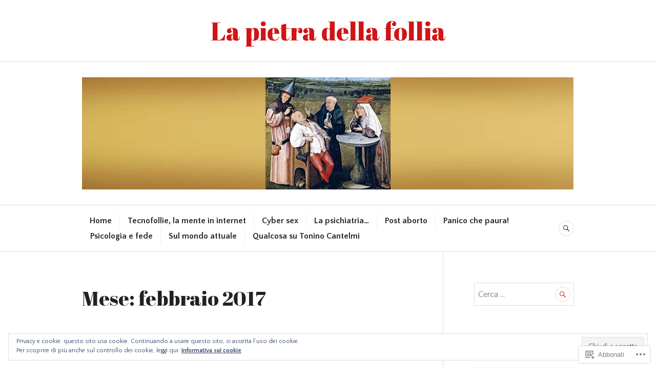

--- FILE ---
content_type: text/html; charset=UTF-8
request_url: https://lapietradellafollia.com/2017/02/
body_size: 22519
content:
<!DOCTYPE html>
<html lang="it-IT">
<head>
<meta charset="UTF-8">
<meta name="viewport" content="width=device-width, initial-scale=1">
<link rel="profile" href="http://gmpg.org/xfn/11">
<link rel="pingback" href="https://lapietradellafollia.com/xmlrpc.php">

<title>febbraio 2017 &#8211; La pietra della follia</title>
<script type="text/javascript">
  WebFontConfig = {"google":{"families":["Abril+Fatface:r:latin,latin-ext","Quattrocento+Sans:r,i,b,bi:latin,latin-ext"]},"api_url":"https:\/\/fonts-api.wp.com\/css"};
  (function() {
    var wf = document.createElement('script');
    wf.src = '/wp-content/plugins/custom-fonts/js/webfont.js';
    wf.type = 'text/javascript';
    wf.async = 'true';
    var s = document.getElementsByTagName('script')[0];
    s.parentNode.insertBefore(wf, s);
	})();
</script><style id="jetpack-custom-fonts-css">.wf-active body, .wf-active button, .wf-active input, .wf-active select, .wf-active textarea{font-family:"Quattrocento Sans",sans-serif}.wf-active .hentry div#jp-relatedposts div.jp-relatedposts-items .jp-relatedposts-post-title{font-family:"Quattrocento Sans",sans-serif}.wf-active .widget_authors > ul > li > a{font-family:"Quattrocento Sans",sans-serif}.wf-active h1, .wf-active h2:not(site-description):not(.author-title), .wf-active h3, .wf-active h4, .wf-active h5, .wf-active h6{font-family:"Abril Fatface",sans-serif;font-weight:400;font-style:normal}.wf-active h1{font-style:normal;font-weight:400}.wf-active h2:not(site-description):not(.author-title){font-style:normal;font-weight:400}.wf-active h3{font-style:normal;font-weight:400}.wf-active h4{font-style:normal;font-weight:400}.wf-active h5{font-style:normal;font-weight:400}.wf-active h6{font-style:normal;font-weight:400}.wf-active .post-navigation .post-title{font-family:"Abril Fatface",sans-serif;font-weight:400;font-style:normal}.wf-active .widget-title, .wf-active .widgettitle{font-style:normal;font-weight:400}.wf-active .site-title{font-style:normal;font-weight:400}.wf-active .site-description{font-style:normal;font-weight:400}.wf-active .featured-content .entry-title{font-style:normal;font-weight:400}.wf-active .page-title{font-style:normal;font-weight:400}.wf-active .archive .hentry .entry-title, .wf-active .blog .hentry .entry-title, .wf-active .search .hentry .entry-title{font-style:normal;font-weight:400}.wf-active .page .entry-title, .wf-active .single .entry-title{font-style:normal;font-weight:400}.wf-active .author-info .author-name{font-style:normal;font-weight:400}.wf-active .comment-reply-title, .wf-active .comments-title, .wf-active .no-comments{font-style:normal;font-weight:400}.wf-active .no-comments{font-family:"Abril Fatface",sans-serif;font-weight:400;font-style:normal}.wf-active .comment-author{font-family:"Abril Fatface",sans-serif;font-weight:400;font-style:normal}.wf-active .hentry div#jp-relatedposts h3.jp-relatedposts-headline{font-family:"Abril Fatface",sans-serif;font-weight:400;font-style:normal}.wf-active .widget-grofile h4{font-style:normal;font-weight:400}@media screen and (min-width: 768px){.wf-active .site-title{font-style:normal;font-weight:400}}.wf-active .aboutme_widget #am_name{font-style:normal;font-weight:400}.wf-active .aboutme_widget #am_headline{font-style:normal;font-weight:400}</style>
<meta name='robots' content='max-image-preview:large' />

<!-- Async WordPress.com Remote Login -->
<script id="wpcom_remote_login_js">
var wpcom_remote_login_extra_auth = '';
function wpcom_remote_login_remove_dom_node_id( element_id ) {
	var dom_node = document.getElementById( element_id );
	if ( dom_node ) { dom_node.parentNode.removeChild( dom_node ); }
}
function wpcom_remote_login_remove_dom_node_classes( class_name ) {
	var dom_nodes = document.querySelectorAll( '.' + class_name );
	for ( var i = 0; i < dom_nodes.length; i++ ) {
		dom_nodes[ i ].parentNode.removeChild( dom_nodes[ i ] );
	}
}
function wpcom_remote_login_final_cleanup() {
	wpcom_remote_login_remove_dom_node_classes( "wpcom_remote_login_msg" );
	wpcom_remote_login_remove_dom_node_id( "wpcom_remote_login_key" );
	wpcom_remote_login_remove_dom_node_id( "wpcom_remote_login_validate" );
	wpcom_remote_login_remove_dom_node_id( "wpcom_remote_login_js" );
	wpcom_remote_login_remove_dom_node_id( "wpcom_request_access_iframe" );
	wpcom_remote_login_remove_dom_node_id( "wpcom_request_access_styles" );
}

// Watch for messages back from the remote login
window.addEventListener( "message", function( e ) {
	if ( e.origin === "https://r-login.wordpress.com" ) {
		var data = {};
		try {
			data = JSON.parse( e.data );
		} catch( e ) {
			wpcom_remote_login_final_cleanup();
			return;
		}

		if ( data.msg === 'LOGIN' ) {
			// Clean up the login check iframe
			wpcom_remote_login_remove_dom_node_id( "wpcom_remote_login_key" );

			var id_regex = new RegExp( /^[0-9]+$/ );
			var token_regex = new RegExp( /^.*|.*|.*$/ );
			if (
				token_regex.test( data.token )
				&& id_regex.test( data.wpcomid )
			) {
				// We have everything we need to ask for a login
				var script = document.createElement( "script" );
				script.setAttribute( "id", "wpcom_remote_login_validate" );
				script.src = '/remote-login.php?wpcom_remote_login=validate'
					+ '&wpcomid=' + data.wpcomid
					+ '&token=' + encodeURIComponent( data.token )
					+ '&host=' + window.location.protocol
					+ '//' + window.location.hostname
					+ '&postid=484'
					+ '&is_singular=';
				document.body.appendChild( script );
			}

			return;
		}

		// Safari ITP, not logged in, so redirect
		if ( data.msg === 'LOGIN-REDIRECT' ) {
			window.location = 'https://wordpress.com/log-in?redirect_to=' + window.location.href;
			return;
		}

		// Safari ITP, storage access failed, remove the request
		if ( data.msg === 'LOGIN-REMOVE' ) {
			var css_zap = 'html { -webkit-transition: margin-top 1s; transition: margin-top 1s; } /* 9001 */ html { margin-top: 0 !important; } * html body { margin-top: 0 !important; } @media screen and ( max-width: 782px ) { html { margin-top: 0 !important; } * html body { margin-top: 0 !important; } }';
			var style_zap = document.createElement( 'style' );
			style_zap.type = 'text/css';
			style_zap.appendChild( document.createTextNode( css_zap ) );
			document.body.appendChild( style_zap );

			var e = document.getElementById( 'wpcom_request_access_iframe' );
			e.parentNode.removeChild( e );

			document.cookie = 'wordpress_com_login_access=denied; path=/; max-age=31536000';

			return;
		}

		// Safari ITP
		if ( data.msg === 'REQUEST_ACCESS' ) {
			console.log( 'request access: safari' );

			// Check ITP iframe enable/disable knob
			if ( wpcom_remote_login_extra_auth !== 'safari_itp_iframe' ) {
				return;
			}

			// If we are in a "private window" there is no ITP.
			var private_window = false;
			try {
				var opendb = window.openDatabase( null, null, null, null );
			} catch( e ) {
				private_window = true;
			}

			if ( private_window ) {
				console.log( 'private window' );
				return;
			}

			var iframe = document.createElement( 'iframe' );
			iframe.id = 'wpcom_request_access_iframe';
			iframe.setAttribute( 'scrolling', 'no' );
			iframe.setAttribute( 'sandbox', 'allow-storage-access-by-user-activation allow-scripts allow-same-origin allow-top-navigation-by-user-activation' );
			iframe.src = 'https://r-login.wordpress.com/remote-login.php?wpcom_remote_login=request_access&origin=' + encodeURIComponent( data.origin ) + '&wpcomid=' + encodeURIComponent( data.wpcomid );

			var css = 'html { -webkit-transition: margin-top 1s; transition: margin-top 1s; } /* 9001 */ html { margin-top: 46px !important; } * html body { margin-top: 46px !important; } @media screen and ( max-width: 660px ) { html { margin-top: 71px !important; } * html body { margin-top: 71px !important; } #wpcom_request_access_iframe { display: block; height: 71px !important; } } #wpcom_request_access_iframe { border: 0px; height: 46px; position: fixed; top: 0; left: 0; width: 100%; min-width: 100%; z-index: 99999; background: #23282d; } ';

			var style = document.createElement( 'style' );
			style.type = 'text/css';
			style.id = 'wpcom_request_access_styles';
			style.appendChild( document.createTextNode( css ) );
			document.body.appendChild( style );

			document.body.appendChild( iframe );
		}

		if ( data.msg === 'DONE' ) {
			wpcom_remote_login_final_cleanup();
		}
	}
}, false );

// Inject the remote login iframe after the page has had a chance to load
// more critical resources
window.addEventListener( "DOMContentLoaded", function( e ) {
	var iframe = document.createElement( "iframe" );
	iframe.style.display = "none";
	iframe.setAttribute( "scrolling", "no" );
	iframe.setAttribute( "id", "wpcom_remote_login_key" );
	iframe.src = "https://r-login.wordpress.com/remote-login.php"
		+ "?wpcom_remote_login=key"
		+ "&origin=aHR0cHM6Ly9sYXBpZXRyYWRlbGxhZm9sbGlhLmNvbQ%3D%3D"
		+ "&wpcomid=106346727"
		+ "&time=" + Math.floor( Date.now() / 1000 );
	document.body.appendChild( iframe );
}, false );
</script>
<link rel='dns-prefetch' href='//s0.wp.com' />
<link rel='dns-prefetch' href='//fonts-api.wp.com' />
<link rel='dns-prefetch' href='//af.pubmine.com' />
<link rel="alternate" type="application/rss+xml" title="La pietra della follia &raquo; Feed" href="https://lapietradellafollia.com/feed/" />
<link rel="alternate" type="application/rss+xml" title="La pietra della follia &raquo; Feed dei commenti" href="https://lapietradellafollia.com/comments/feed/" />
	<script type="text/javascript">
		/* <![CDATA[ */
		function addLoadEvent(func) {
			var oldonload = window.onload;
			if (typeof window.onload != 'function') {
				window.onload = func;
			} else {
				window.onload = function () {
					oldonload();
					func();
				}
			}
		}
		/* ]]> */
	</script>
	<link crossorigin='anonymous' rel='stylesheet' id='all-css-0-1' href='/wp-content/mu-plugins/widgets/eu-cookie-law/templates/style.css?m=1642463000i&cssminify=yes' type='text/css' media='all' />
<style id='wp-emoji-styles-inline-css'>

	img.wp-smiley, img.emoji {
		display: inline !important;
		border: none !important;
		box-shadow: none !important;
		height: 1em !important;
		width: 1em !important;
		margin: 0 0.07em !important;
		vertical-align: -0.1em !important;
		background: none !important;
		padding: 0 !important;
	}
/*# sourceURL=wp-emoji-styles-inline-css */
</style>
<link crossorigin='anonymous' rel='stylesheet' id='all-css-2-1' href='/wp-content/plugins/gutenberg-core/v22.4.2/build/styles/block-library/style.min.css?m=1769608164i&cssminify=yes' type='text/css' media='all' />
<style id='wp-block-library-inline-css'>
.has-text-align-justify {
	text-align:justify;
}
.has-text-align-justify{text-align:justify;}

/*# sourceURL=wp-block-library-inline-css */
</style><style id='global-styles-inline-css'>
:root{--wp--preset--aspect-ratio--square: 1;--wp--preset--aspect-ratio--4-3: 4/3;--wp--preset--aspect-ratio--3-4: 3/4;--wp--preset--aspect-ratio--3-2: 3/2;--wp--preset--aspect-ratio--2-3: 2/3;--wp--preset--aspect-ratio--16-9: 16/9;--wp--preset--aspect-ratio--9-16: 9/16;--wp--preset--color--black: #222222;--wp--preset--color--cyan-bluish-gray: #abb8c3;--wp--preset--color--white: #ffffff;--wp--preset--color--pale-pink: #f78da7;--wp--preset--color--vivid-red: #cf2e2e;--wp--preset--color--luminous-vivid-orange: #ff6900;--wp--preset--color--luminous-vivid-amber: #fcb900;--wp--preset--color--light-green-cyan: #7bdcb5;--wp--preset--color--vivid-green-cyan: #00d084;--wp--preset--color--pale-cyan-blue: #8ed1fc;--wp--preset--color--vivid-cyan-blue: #0693e3;--wp--preset--color--vivid-purple: #9b51e0;--wp--preset--color--dark-gray: #555555;--wp--preset--color--medium-gray: #777777;--wp--preset--color--light-gray: #dddddd;--wp--preset--color--red: #d11415;--wp--preset--gradient--vivid-cyan-blue-to-vivid-purple: linear-gradient(135deg,rgb(6,147,227) 0%,rgb(155,81,224) 100%);--wp--preset--gradient--light-green-cyan-to-vivid-green-cyan: linear-gradient(135deg,rgb(122,220,180) 0%,rgb(0,208,130) 100%);--wp--preset--gradient--luminous-vivid-amber-to-luminous-vivid-orange: linear-gradient(135deg,rgb(252,185,0) 0%,rgb(255,105,0) 100%);--wp--preset--gradient--luminous-vivid-orange-to-vivid-red: linear-gradient(135deg,rgb(255,105,0) 0%,rgb(207,46,46) 100%);--wp--preset--gradient--very-light-gray-to-cyan-bluish-gray: linear-gradient(135deg,rgb(238,238,238) 0%,rgb(169,184,195) 100%);--wp--preset--gradient--cool-to-warm-spectrum: linear-gradient(135deg,rgb(74,234,220) 0%,rgb(151,120,209) 20%,rgb(207,42,186) 40%,rgb(238,44,130) 60%,rgb(251,105,98) 80%,rgb(254,248,76) 100%);--wp--preset--gradient--blush-light-purple: linear-gradient(135deg,rgb(255,206,236) 0%,rgb(152,150,240) 100%);--wp--preset--gradient--blush-bordeaux: linear-gradient(135deg,rgb(254,205,165) 0%,rgb(254,45,45) 50%,rgb(107,0,62) 100%);--wp--preset--gradient--luminous-dusk: linear-gradient(135deg,rgb(255,203,112) 0%,rgb(199,81,192) 50%,rgb(65,88,208) 100%);--wp--preset--gradient--pale-ocean: linear-gradient(135deg,rgb(255,245,203) 0%,rgb(182,227,212) 50%,rgb(51,167,181) 100%);--wp--preset--gradient--electric-grass: linear-gradient(135deg,rgb(202,248,128) 0%,rgb(113,206,126) 100%);--wp--preset--gradient--midnight: linear-gradient(135deg,rgb(2,3,129) 0%,rgb(40,116,252) 100%);--wp--preset--font-size--small: 13px;--wp--preset--font-size--medium: 20px;--wp--preset--font-size--large: 36px;--wp--preset--font-size--x-large: 42px;--wp--preset--font-family--albert-sans: 'Albert Sans', sans-serif;--wp--preset--font-family--alegreya: Alegreya, serif;--wp--preset--font-family--arvo: Arvo, serif;--wp--preset--font-family--bodoni-moda: 'Bodoni Moda', serif;--wp--preset--font-family--bricolage-grotesque: 'Bricolage Grotesque', sans-serif;--wp--preset--font-family--cabin: Cabin, sans-serif;--wp--preset--font-family--chivo: Chivo, sans-serif;--wp--preset--font-family--commissioner: Commissioner, sans-serif;--wp--preset--font-family--cormorant: Cormorant, serif;--wp--preset--font-family--courier-prime: 'Courier Prime', monospace;--wp--preset--font-family--crimson-pro: 'Crimson Pro', serif;--wp--preset--font-family--dm-mono: 'DM Mono', monospace;--wp--preset--font-family--dm-sans: 'DM Sans', sans-serif;--wp--preset--font-family--dm-serif-display: 'DM Serif Display', serif;--wp--preset--font-family--domine: Domine, serif;--wp--preset--font-family--eb-garamond: 'EB Garamond', serif;--wp--preset--font-family--epilogue: Epilogue, sans-serif;--wp--preset--font-family--fahkwang: Fahkwang, sans-serif;--wp--preset--font-family--figtree: Figtree, sans-serif;--wp--preset--font-family--fira-sans: 'Fira Sans', sans-serif;--wp--preset--font-family--fjalla-one: 'Fjalla One', sans-serif;--wp--preset--font-family--fraunces: Fraunces, serif;--wp--preset--font-family--gabarito: Gabarito, system-ui;--wp--preset--font-family--ibm-plex-mono: 'IBM Plex Mono', monospace;--wp--preset--font-family--ibm-plex-sans: 'IBM Plex Sans', sans-serif;--wp--preset--font-family--ibarra-real-nova: 'Ibarra Real Nova', serif;--wp--preset--font-family--instrument-serif: 'Instrument Serif', serif;--wp--preset--font-family--inter: Inter, sans-serif;--wp--preset--font-family--josefin-sans: 'Josefin Sans', sans-serif;--wp--preset--font-family--jost: Jost, sans-serif;--wp--preset--font-family--libre-baskerville: 'Libre Baskerville', serif;--wp--preset--font-family--libre-franklin: 'Libre Franklin', sans-serif;--wp--preset--font-family--literata: Literata, serif;--wp--preset--font-family--lora: Lora, serif;--wp--preset--font-family--merriweather: Merriweather, serif;--wp--preset--font-family--montserrat: Montserrat, sans-serif;--wp--preset--font-family--newsreader: Newsreader, serif;--wp--preset--font-family--noto-sans-mono: 'Noto Sans Mono', sans-serif;--wp--preset--font-family--nunito: Nunito, sans-serif;--wp--preset--font-family--open-sans: 'Open Sans', sans-serif;--wp--preset--font-family--overpass: Overpass, sans-serif;--wp--preset--font-family--pt-serif: 'PT Serif', serif;--wp--preset--font-family--petrona: Petrona, serif;--wp--preset--font-family--piazzolla: Piazzolla, serif;--wp--preset--font-family--playfair-display: 'Playfair Display', serif;--wp--preset--font-family--plus-jakarta-sans: 'Plus Jakarta Sans', sans-serif;--wp--preset--font-family--poppins: Poppins, sans-serif;--wp--preset--font-family--raleway: Raleway, sans-serif;--wp--preset--font-family--roboto: Roboto, sans-serif;--wp--preset--font-family--roboto-slab: 'Roboto Slab', serif;--wp--preset--font-family--rubik: Rubik, sans-serif;--wp--preset--font-family--rufina: Rufina, serif;--wp--preset--font-family--sora: Sora, sans-serif;--wp--preset--font-family--source-sans-3: 'Source Sans 3', sans-serif;--wp--preset--font-family--source-serif-4: 'Source Serif 4', serif;--wp--preset--font-family--space-mono: 'Space Mono', monospace;--wp--preset--font-family--syne: Syne, sans-serif;--wp--preset--font-family--texturina: Texturina, serif;--wp--preset--font-family--urbanist: Urbanist, sans-serif;--wp--preset--font-family--work-sans: 'Work Sans', sans-serif;--wp--preset--spacing--20: 0.44rem;--wp--preset--spacing--30: 0.67rem;--wp--preset--spacing--40: 1rem;--wp--preset--spacing--50: 1.5rem;--wp--preset--spacing--60: 2.25rem;--wp--preset--spacing--70: 3.38rem;--wp--preset--spacing--80: 5.06rem;--wp--preset--shadow--natural: 6px 6px 9px rgba(0, 0, 0, 0.2);--wp--preset--shadow--deep: 12px 12px 50px rgba(0, 0, 0, 0.4);--wp--preset--shadow--sharp: 6px 6px 0px rgba(0, 0, 0, 0.2);--wp--preset--shadow--outlined: 6px 6px 0px -3px rgb(255, 255, 255), 6px 6px rgb(0, 0, 0);--wp--preset--shadow--crisp: 6px 6px 0px rgb(0, 0, 0);}:where(body) { margin: 0; }:where(.is-layout-flex){gap: 0.5em;}:where(.is-layout-grid){gap: 0.5em;}body .is-layout-flex{display: flex;}.is-layout-flex{flex-wrap: wrap;align-items: center;}.is-layout-flex > :is(*, div){margin: 0;}body .is-layout-grid{display: grid;}.is-layout-grid > :is(*, div){margin: 0;}body{padding-top: 0px;padding-right: 0px;padding-bottom: 0px;padding-left: 0px;}:root :where(.wp-element-button, .wp-block-button__link){background-color: #32373c;border-width: 0;color: #fff;font-family: inherit;font-size: inherit;font-style: inherit;font-weight: inherit;letter-spacing: inherit;line-height: inherit;padding-top: calc(0.667em + 2px);padding-right: calc(1.333em + 2px);padding-bottom: calc(0.667em + 2px);padding-left: calc(1.333em + 2px);text-decoration: none;text-transform: inherit;}.has-black-color{color: var(--wp--preset--color--black) !important;}.has-cyan-bluish-gray-color{color: var(--wp--preset--color--cyan-bluish-gray) !important;}.has-white-color{color: var(--wp--preset--color--white) !important;}.has-pale-pink-color{color: var(--wp--preset--color--pale-pink) !important;}.has-vivid-red-color{color: var(--wp--preset--color--vivid-red) !important;}.has-luminous-vivid-orange-color{color: var(--wp--preset--color--luminous-vivid-orange) !important;}.has-luminous-vivid-amber-color{color: var(--wp--preset--color--luminous-vivid-amber) !important;}.has-light-green-cyan-color{color: var(--wp--preset--color--light-green-cyan) !important;}.has-vivid-green-cyan-color{color: var(--wp--preset--color--vivid-green-cyan) !important;}.has-pale-cyan-blue-color{color: var(--wp--preset--color--pale-cyan-blue) !important;}.has-vivid-cyan-blue-color{color: var(--wp--preset--color--vivid-cyan-blue) !important;}.has-vivid-purple-color{color: var(--wp--preset--color--vivid-purple) !important;}.has-dark-gray-color{color: var(--wp--preset--color--dark-gray) !important;}.has-medium-gray-color{color: var(--wp--preset--color--medium-gray) !important;}.has-light-gray-color{color: var(--wp--preset--color--light-gray) !important;}.has-red-color{color: var(--wp--preset--color--red) !important;}.has-black-background-color{background-color: var(--wp--preset--color--black) !important;}.has-cyan-bluish-gray-background-color{background-color: var(--wp--preset--color--cyan-bluish-gray) !important;}.has-white-background-color{background-color: var(--wp--preset--color--white) !important;}.has-pale-pink-background-color{background-color: var(--wp--preset--color--pale-pink) !important;}.has-vivid-red-background-color{background-color: var(--wp--preset--color--vivid-red) !important;}.has-luminous-vivid-orange-background-color{background-color: var(--wp--preset--color--luminous-vivid-orange) !important;}.has-luminous-vivid-amber-background-color{background-color: var(--wp--preset--color--luminous-vivid-amber) !important;}.has-light-green-cyan-background-color{background-color: var(--wp--preset--color--light-green-cyan) !important;}.has-vivid-green-cyan-background-color{background-color: var(--wp--preset--color--vivid-green-cyan) !important;}.has-pale-cyan-blue-background-color{background-color: var(--wp--preset--color--pale-cyan-blue) !important;}.has-vivid-cyan-blue-background-color{background-color: var(--wp--preset--color--vivid-cyan-blue) !important;}.has-vivid-purple-background-color{background-color: var(--wp--preset--color--vivid-purple) !important;}.has-dark-gray-background-color{background-color: var(--wp--preset--color--dark-gray) !important;}.has-medium-gray-background-color{background-color: var(--wp--preset--color--medium-gray) !important;}.has-light-gray-background-color{background-color: var(--wp--preset--color--light-gray) !important;}.has-red-background-color{background-color: var(--wp--preset--color--red) !important;}.has-black-border-color{border-color: var(--wp--preset--color--black) !important;}.has-cyan-bluish-gray-border-color{border-color: var(--wp--preset--color--cyan-bluish-gray) !important;}.has-white-border-color{border-color: var(--wp--preset--color--white) !important;}.has-pale-pink-border-color{border-color: var(--wp--preset--color--pale-pink) !important;}.has-vivid-red-border-color{border-color: var(--wp--preset--color--vivid-red) !important;}.has-luminous-vivid-orange-border-color{border-color: var(--wp--preset--color--luminous-vivid-orange) !important;}.has-luminous-vivid-amber-border-color{border-color: var(--wp--preset--color--luminous-vivid-amber) !important;}.has-light-green-cyan-border-color{border-color: var(--wp--preset--color--light-green-cyan) !important;}.has-vivid-green-cyan-border-color{border-color: var(--wp--preset--color--vivid-green-cyan) !important;}.has-pale-cyan-blue-border-color{border-color: var(--wp--preset--color--pale-cyan-blue) !important;}.has-vivid-cyan-blue-border-color{border-color: var(--wp--preset--color--vivid-cyan-blue) !important;}.has-vivid-purple-border-color{border-color: var(--wp--preset--color--vivid-purple) !important;}.has-dark-gray-border-color{border-color: var(--wp--preset--color--dark-gray) !important;}.has-medium-gray-border-color{border-color: var(--wp--preset--color--medium-gray) !important;}.has-light-gray-border-color{border-color: var(--wp--preset--color--light-gray) !important;}.has-red-border-color{border-color: var(--wp--preset--color--red) !important;}.has-vivid-cyan-blue-to-vivid-purple-gradient-background{background: var(--wp--preset--gradient--vivid-cyan-blue-to-vivid-purple) !important;}.has-light-green-cyan-to-vivid-green-cyan-gradient-background{background: var(--wp--preset--gradient--light-green-cyan-to-vivid-green-cyan) !important;}.has-luminous-vivid-amber-to-luminous-vivid-orange-gradient-background{background: var(--wp--preset--gradient--luminous-vivid-amber-to-luminous-vivid-orange) !important;}.has-luminous-vivid-orange-to-vivid-red-gradient-background{background: var(--wp--preset--gradient--luminous-vivid-orange-to-vivid-red) !important;}.has-very-light-gray-to-cyan-bluish-gray-gradient-background{background: var(--wp--preset--gradient--very-light-gray-to-cyan-bluish-gray) !important;}.has-cool-to-warm-spectrum-gradient-background{background: var(--wp--preset--gradient--cool-to-warm-spectrum) !important;}.has-blush-light-purple-gradient-background{background: var(--wp--preset--gradient--blush-light-purple) !important;}.has-blush-bordeaux-gradient-background{background: var(--wp--preset--gradient--blush-bordeaux) !important;}.has-luminous-dusk-gradient-background{background: var(--wp--preset--gradient--luminous-dusk) !important;}.has-pale-ocean-gradient-background{background: var(--wp--preset--gradient--pale-ocean) !important;}.has-electric-grass-gradient-background{background: var(--wp--preset--gradient--electric-grass) !important;}.has-midnight-gradient-background{background: var(--wp--preset--gradient--midnight) !important;}.has-small-font-size{font-size: var(--wp--preset--font-size--small) !important;}.has-medium-font-size{font-size: var(--wp--preset--font-size--medium) !important;}.has-large-font-size{font-size: var(--wp--preset--font-size--large) !important;}.has-x-large-font-size{font-size: var(--wp--preset--font-size--x-large) !important;}.has-albert-sans-font-family{font-family: var(--wp--preset--font-family--albert-sans) !important;}.has-alegreya-font-family{font-family: var(--wp--preset--font-family--alegreya) !important;}.has-arvo-font-family{font-family: var(--wp--preset--font-family--arvo) !important;}.has-bodoni-moda-font-family{font-family: var(--wp--preset--font-family--bodoni-moda) !important;}.has-bricolage-grotesque-font-family{font-family: var(--wp--preset--font-family--bricolage-grotesque) !important;}.has-cabin-font-family{font-family: var(--wp--preset--font-family--cabin) !important;}.has-chivo-font-family{font-family: var(--wp--preset--font-family--chivo) !important;}.has-commissioner-font-family{font-family: var(--wp--preset--font-family--commissioner) !important;}.has-cormorant-font-family{font-family: var(--wp--preset--font-family--cormorant) !important;}.has-courier-prime-font-family{font-family: var(--wp--preset--font-family--courier-prime) !important;}.has-crimson-pro-font-family{font-family: var(--wp--preset--font-family--crimson-pro) !important;}.has-dm-mono-font-family{font-family: var(--wp--preset--font-family--dm-mono) !important;}.has-dm-sans-font-family{font-family: var(--wp--preset--font-family--dm-sans) !important;}.has-dm-serif-display-font-family{font-family: var(--wp--preset--font-family--dm-serif-display) !important;}.has-domine-font-family{font-family: var(--wp--preset--font-family--domine) !important;}.has-eb-garamond-font-family{font-family: var(--wp--preset--font-family--eb-garamond) !important;}.has-epilogue-font-family{font-family: var(--wp--preset--font-family--epilogue) !important;}.has-fahkwang-font-family{font-family: var(--wp--preset--font-family--fahkwang) !important;}.has-figtree-font-family{font-family: var(--wp--preset--font-family--figtree) !important;}.has-fira-sans-font-family{font-family: var(--wp--preset--font-family--fira-sans) !important;}.has-fjalla-one-font-family{font-family: var(--wp--preset--font-family--fjalla-one) !important;}.has-fraunces-font-family{font-family: var(--wp--preset--font-family--fraunces) !important;}.has-gabarito-font-family{font-family: var(--wp--preset--font-family--gabarito) !important;}.has-ibm-plex-mono-font-family{font-family: var(--wp--preset--font-family--ibm-plex-mono) !important;}.has-ibm-plex-sans-font-family{font-family: var(--wp--preset--font-family--ibm-plex-sans) !important;}.has-ibarra-real-nova-font-family{font-family: var(--wp--preset--font-family--ibarra-real-nova) !important;}.has-instrument-serif-font-family{font-family: var(--wp--preset--font-family--instrument-serif) !important;}.has-inter-font-family{font-family: var(--wp--preset--font-family--inter) !important;}.has-josefin-sans-font-family{font-family: var(--wp--preset--font-family--josefin-sans) !important;}.has-jost-font-family{font-family: var(--wp--preset--font-family--jost) !important;}.has-libre-baskerville-font-family{font-family: var(--wp--preset--font-family--libre-baskerville) !important;}.has-libre-franklin-font-family{font-family: var(--wp--preset--font-family--libre-franklin) !important;}.has-literata-font-family{font-family: var(--wp--preset--font-family--literata) !important;}.has-lora-font-family{font-family: var(--wp--preset--font-family--lora) !important;}.has-merriweather-font-family{font-family: var(--wp--preset--font-family--merriweather) !important;}.has-montserrat-font-family{font-family: var(--wp--preset--font-family--montserrat) !important;}.has-newsreader-font-family{font-family: var(--wp--preset--font-family--newsreader) !important;}.has-noto-sans-mono-font-family{font-family: var(--wp--preset--font-family--noto-sans-mono) !important;}.has-nunito-font-family{font-family: var(--wp--preset--font-family--nunito) !important;}.has-open-sans-font-family{font-family: var(--wp--preset--font-family--open-sans) !important;}.has-overpass-font-family{font-family: var(--wp--preset--font-family--overpass) !important;}.has-pt-serif-font-family{font-family: var(--wp--preset--font-family--pt-serif) !important;}.has-petrona-font-family{font-family: var(--wp--preset--font-family--petrona) !important;}.has-piazzolla-font-family{font-family: var(--wp--preset--font-family--piazzolla) !important;}.has-playfair-display-font-family{font-family: var(--wp--preset--font-family--playfair-display) !important;}.has-plus-jakarta-sans-font-family{font-family: var(--wp--preset--font-family--plus-jakarta-sans) !important;}.has-poppins-font-family{font-family: var(--wp--preset--font-family--poppins) !important;}.has-raleway-font-family{font-family: var(--wp--preset--font-family--raleway) !important;}.has-roboto-font-family{font-family: var(--wp--preset--font-family--roboto) !important;}.has-roboto-slab-font-family{font-family: var(--wp--preset--font-family--roboto-slab) !important;}.has-rubik-font-family{font-family: var(--wp--preset--font-family--rubik) !important;}.has-rufina-font-family{font-family: var(--wp--preset--font-family--rufina) !important;}.has-sora-font-family{font-family: var(--wp--preset--font-family--sora) !important;}.has-source-sans-3-font-family{font-family: var(--wp--preset--font-family--source-sans-3) !important;}.has-source-serif-4-font-family{font-family: var(--wp--preset--font-family--source-serif-4) !important;}.has-space-mono-font-family{font-family: var(--wp--preset--font-family--space-mono) !important;}.has-syne-font-family{font-family: var(--wp--preset--font-family--syne) !important;}.has-texturina-font-family{font-family: var(--wp--preset--font-family--texturina) !important;}.has-urbanist-font-family{font-family: var(--wp--preset--font-family--urbanist) !important;}.has-work-sans-font-family{font-family: var(--wp--preset--font-family--work-sans) !important;}
/*# sourceURL=global-styles-inline-css */
</style>

<style id='classic-theme-styles-inline-css'>
.wp-block-button__link{background-color:#32373c;border-radius:9999px;box-shadow:none;color:#fff;font-size:1.125em;padding:calc(.667em + 2px) calc(1.333em + 2px);text-decoration:none}.wp-block-file__button{background:#32373c;color:#fff}.wp-block-accordion-heading{margin:0}.wp-block-accordion-heading__toggle{background-color:inherit!important;color:inherit!important}.wp-block-accordion-heading__toggle:not(:focus-visible){outline:none}.wp-block-accordion-heading__toggle:focus,.wp-block-accordion-heading__toggle:hover{background-color:inherit!important;border:none;box-shadow:none;color:inherit;padding:var(--wp--preset--spacing--20,1em) 0;text-decoration:none}.wp-block-accordion-heading__toggle:focus-visible{outline:auto;outline-offset:0}
/*# sourceURL=/wp-content/plugins/gutenberg-core/v22.4.2/build/styles/block-library/classic.min.css */
</style>
<link crossorigin='anonymous' rel='stylesheet' id='all-css-4-1' href='/_static/??-eJx9juEOgjAMhF/I0YAg+sP4KGYbDQ620aybxLd3BKMmGv407eW+u8JMQk8+oo9ANvXGM+hJ2UmPDFVRHotSsHFkUQS8FzV0huPbITg+LBaaeQdfQS6JT1bArDuScXE47IxEiy7btrCZMiOUooDMIk9nkhPxlkH+4VYZKCnQ0svQwfrdVsGAkaQeXzdw8nA1XkOPHoPJAP9fl8yLO5dts6/a06Fuhid+j3de&cssminify=yes' type='text/css' media='all' />
<link rel='stylesheet' id='canard-pt-serif-playfair-display-css' href='https://fonts-api.wp.com/css?family=PT+Serif%3A400%2C700%2C400italic%2C700italic%7CPlayfair+Display%3A400%2C700%2C400italic%2C700italic&#038;subset=cyrillic%2Clatin%2Clatin-ext&#038;ver=6.9-RC2-61304' media='all' />
<link rel='stylesheet' id='canard-lato-inconsolata-css' href='https://fonts-api.wp.com/css?family=Lato%3A400%2C700%2C400italic%2C700italic%7CInconsolata%3A400%2C700&#038;subset=latin%2Clatin-ext&#038;ver=6.9-RC2-61304' media='all' />
<link crossorigin='anonymous' rel='stylesheet' id='all-css-8-1' href='/_static/??-eJx9i0EKAjEMAD9kDWqheBDf0o2xVtKkNC3L/t4VL4qwtxmYgbk6VOkkHfqDChnUMQFGie0G1hemPZrtYLPLgp/WzRW1/B1luMojZTFoNLGmFROs1ZduTYnUsWLsWeVH3J1jbu/1Wi6H4H04nk/BP18qEE9v&cssminify=yes' type='text/css' media='all' />
<link crossorigin='anonymous' rel='stylesheet' id='print-css-9-1' href='/wp-content/mu-plugins/global-print/global-print.css?m=1465851035i&cssminify=yes' type='text/css' media='print' />
<style id='jetpack-global-styles-frontend-style-inline-css'>
:root { --font-headings: unset; --font-base: unset; --font-headings-default: -apple-system,BlinkMacSystemFont,"Segoe UI",Roboto,Oxygen-Sans,Ubuntu,Cantarell,"Helvetica Neue",sans-serif; --font-base-default: -apple-system,BlinkMacSystemFont,"Segoe UI",Roboto,Oxygen-Sans,Ubuntu,Cantarell,"Helvetica Neue",sans-serif;}
/*# sourceURL=jetpack-global-styles-frontend-style-inline-css */
</style>
<link crossorigin='anonymous' rel='stylesheet' id='all-css-12-1' href='/wp-content/themes/h4/global.css?m=1420737423i&cssminify=yes' type='text/css' media='all' />
<script type="text/javascript" id="wpcom-actionbar-placeholder-js-extra">
/* <![CDATA[ */
var actionbardata = {"siteID":"106346727","postID":"0","siteURL":"https://lapietradellafollia.com","xhrURL":"https://lapietradellafollia.com/wp-admin/admin-ajax.php","nonce":"568a300120","isLoggedIn":"","statusMessage":"","subsEmailDefault":"instantly","proxyScriptUrl":"https://s0.wp.com/wp-content/js/wpcom-proxy-request.js?m=1513050504i&amp;ver=20211021","i18n":{"followedText":"I nuovi articoli del sito saranno visibili sul tuo \u003Ca href=\"https://wordpress.com/reader\"\u003EReader\u003C/a\u003E","foldBar":"Riduci la barra","unfoldBar":"Espandi la barra","shortLinkCopied":"Shortlink copiato negli appunti."}};
//# sourceURL=wpcom-actionbar-placeholder-js-extra
/* ]]> */
</script>
<script type="text/javascript" id="jetpack-mu-wpcom-settings-js-before">
/* <![CDATA[ */
var JETPACK_MU_WPCOM_SETTINGS = {"assetsUrl":"https://s0.wp.com/wp-content/mu-plugins/jetpack-mu-wpcom-plugin/sun/jetpack_vendor/automattic/jetpack-mu-wpcom/src/build/"};
//# sourceURL=jetpack-mu-wpcom-settings-js-before
/* ]]> */
</script>
<script crossorigin='anonymous' type='text/javascript'  src='/_static/??-eJyFjcsOwiAQRX/I6dSa+lgYvwWBEAgMOAPW/n3bqIk7V2dxT87FqYDOVC1VDIIcKxTOr7kLssN186RjM1a2MTya5fmDLnn6K0HyjlW1v/L37R6zgxKb8yQ4ZTbKCOioRN4hnQo+hw1AmcCZwmvilq7709CPh/54voQFmNpFWg=='></script>
<script type="text/javascript" id="rlt-proxy-js-after">
/* <![CDATA[ */
	rltInitialize( {"token":null,"iframeOrigins":["https:\/\/widgets.wp.com"]} );
//# sourceURL=rlt-proxy-js-after
/* ]]> */
</script>
<link rel="EditURI" type="application/rsd+xml" title="RSD" href="https://lapietradellafollia.wordpress.com/xmlrpc.php?rsd" />
<meta name="generator" content="WordPress.com" />

<!-- Jetpack Open Graph Tags -->
<meta property="og:type" content="website" />
<meta property="og:title" content="febbraio 2017 &#8211; La pietra della follia" />
<meta property="og:site_name" content="La pietra della follia" />
<meta property="og:image" content="https://secure.gravatar.com/blavatar/aac8fdc5f77f5a1bf4a37ce14ed1e525e7ab9041098dde4477245bc6bed1bead?s=200&#038;ts=1769937076" />
<meta property="og:image:width" content="200" />
<meta property="og:image:height" content="200" />
<meta property="og:image:alt" content="" />
<meta property="og:locale" content="it_IT" />

<!-- End Jetpack Open Graph Tags -->
<link rel="shortcut icon" type="image/x-icon" href="https://secure.gravatar.com/blavatar/aac8fdc5f77f5a1bf4a37ce14ed1e525e7ab9041098dde4477245bc6bed1bead?s=32" sizes="16x16" />
<link rel="icon" type="image/x-icon" href="https://secure.gravatar.com/blavatar/aac8fdc5f77f5a1bf4a37ce14ed1e525e7ab9041098dde4477245bc6bed1bead?s=32" sizes="16x16" />
<link rel="apple-touch-icon" href="https://secure.gravatar.com/blavatar/aac8fdc5f77f5a1bf4a37ce14ed1e525e7ab9041098dde4477245bc6bed1bead?s=114" />
<link rel="search" type="application/opensearchdescription+xml" href="https://lapietradellafollia.com/osd.xml" title="La pietra della follia" />
<link rel="search" type="application/opensearchdescription+xml" href="https://s1.wp.com/opensearch.xml" title="WordPress.com" />
		<style type="text/css">
			.recentcomments a {
				display: inline !important;
				padding: 0 !important;
				margin: 0 !important;
			}

			table.recentcommentsavatartop img.avatar, table.recentcommentsavatarend img.avatar {
				border: 0px;
				margin: 0;
			}

			table.recentcommentsavatartop a, table.recentcommentsavatarend a {
				border: 0px !important;
				background-color: transparent !important;
			}

			td.recentcommentsavatarend, td.recentcommentsavatartop {
				padding: 0px 0px 1px 0px;
				margin: 0px;
			}

			td.recentcommentstextend {
				border: none !important;
				padding: 0px 0px 2px 10px;
			}

			.rtl td.recentcommentstextend {
				padding: 0px 10px 2px 0px;
			}

			td.recentcommentstexttop {
				border: none;
				padding: 0px 0px 0px 10px;
			}

			.rtl td.recentcommentstexttop {
				padding: 0px 10px 0px 0px;
			}
		</style>
		<meta name="description" content="3 articoli pubblicati da lapietradellafollia durante February 2017" />
<script type="text/javascript">
/* <![CDATA[ */
var wa_client = {}; wa_client.cmd = []; wa_client.config = { 'blog_id': 106346727, 'blog_language': 'it', 'is_wordads': false, 'hosting_type': 0, 'afp_account_id': null, 'afp_host_id': 5038568878849053, 'theme': 'pub/canard', '_': { 'title': 'Pubblicità', 'privacy_settings': 'Impostazioni sulla privacy' }, 'formats': [ 'belowpost', 'bottom_sticky', 'sidebar_sticky_right', 'sidebar', 'gutenberg_rectangle', 'gutenberg_leaderboard', 'gutenberg_mobile_leaderboard', 'gutenberg_skyscraper' ] };
/* ]]> */
</script>
		<script type="text/javascript">

			window.doNotSellCallback = function() {

				var linkElements = [
					'a[href="https://wordpress.com/?ref=footer_blog"]',
					'a[href="https://wordpress.com/?ref=footer_website"]',
					'a[href="https://wordpress.com/?ref=vertical_footer"]',
					'a[href^="https://wordpress.com/?ref=footer_segment_"]',
				].join(',');

				var dnsLink = document.createElement( 'a' );
				dnsLink.href = 'https://wordpress.com/it/advertising-program-optout/';
				dnsLink.classList.add( 'do-not-sell-link' );
				dnsLink.rel = 'nofollow';
				dnsLink.style.marginLeft = '0.5em';
				dnsLink.textContent = 'Non vendere o condividere le mie informazioni personali';

				var creditLinks = document.querySelectorAll( linkElements );

				if ( 0 === creditLinks.length ) {
					return false;
				}

				Array.prototype.forEach.call( creditLinks, function( el ) {
					el.insertAdjacentElement( 'afterend', dnsLink );
				});

				return true;
			};

		</script>
		<script type="text/javascript">
	window.google_analytics_uacct = "UA-52447-2";
</script>

<script type="text/javascript">
	var _gaq = _gaq || [];
	_gaq.push(['_setAccount', 'UA-52447-2']);
	_gaq.push(['_gat._anonymizeIp']);
	_gaq.push(['_setDomainName', 'none']);
	_gaq.push(['_setAllowLinker', true]);
	_gaq.push(['_initData']);
	_gaq.push(['_trackPageview']);

	(function() {
		var ga = document.createElement('script'); ga.type = 'text/javascript'; ga.async = true;
		ga.src = ('https:' == document.location.protocol ? 'https://ssl' : 'http://www') + '.google-analytics.com/ga.js';
		(document.getElementsByTagName('head')[0] || document.getElementsByTagName('body')[0]).appendChild(ga);
	})();
</script>
<link crossorigin='anonymous' rel='stylesheet' id='all-css-0-3' href='/wp-content/mu-plugins/jetpack-plugin/sun/modules/widgets/social-media-icons/style.css?m=1752872378i&cssminify=yes' type='text/css' media='all' />
</head>

<body class="archive date wp-embed-responsive wp-theme-pubcanard customizer-styles-applied group-blog jetpack-reblog-enabled">
<div id="page" class="hfeed site">
	<a class="skip-link screen-reader-text" href="#content">Vai al contenuto</a>

	<header id="masthead" class="site-header" role="banner">
		
		<div class="site-branding">
			<a href="https://lapietradellafollia.com/" class="site-logo-link" rel="home" itemprop="url"></a>			<h1 class="site-title"><a href="https://lapietradellafollia.com/" rel="home">La pietra della follia</a></h1>
			<h2 class="site-description">La psicologia ai tempi della tecnoliquidità</h2>
		</div><!-- .site-branding -->

					<div class="header-image">
				<div class="header-image-inner">
					<a href="https://lapietradellafollia.com/" rel="home"><img src="https://lapietradellafollia.com/wp-content/uploads/2016/02/testata-piccola-lapietradella-follia1.jpg" width="1260" height="288" alt=""></a>
				</div><!-- .header-image-inner -->
			</div><!-- .header-image -->
		
		<div id="search-navigation" class="search-navigation">
			<div class="search-navigation-inner">
									<nav id="site-navigation" class="main-navigation" role="navigation">
						<button class="menu-toggle" aria-controls="primary-menu" aria-expanded="false"><span class="screen-reader-text">Menu principale</span></button>
						<div class="menu-menu-container"><ul id="primary-menu" class="menu"><li id="menu-item-17" class="menu-item menu-item-type-custom menu-item-object-custom menu-item-home menu-item-17"><a href="https://lapietradellafollia.com/">Home</a></li>
<li id="menu-item-104" class="menu-item menu-item-type-post_type menu-item-object-page menu-item-104"><a href="https://lapietradellafollia.com/la-mente-in-internet/">Tecnofollie, la mente in internet</a></li>
<li id="menu-item-125" class="menu-item menu-item-type-post_type menu-item-object-page menu-item-125"><a href="https://lapietradellafollia.com/cyber-sex/">Cyber sex</a></li>
<li id="menu-item-133" class="menu-item menu-item-type-post_type menu-item-object-page menu-item-133"><a href="https://lapietradellafollia.com/la-psichiatria/">La psichiatria…</a></li>
<li id="menu-item-145" class="menu-item menu-item-type-post_type menu-item-object-page menu-item-145"><a href="https://lapietradellafollia.com/post-abort/">Post aborto</a></li>
<li id="menu-item-155" class="menu-item menu-item-type-post_type menu-item-object-page menu-item-155"><a href="https://lapietradellafollia.com/panico-che-paura/">Panico che paura!</a></li>
<li id="menu-item-160" class="menu-item menu-item-type-post_type menu-item-object-page menu-item-160"><a href="https://lapietradellafollia.com/psicologia-e-fede/">Psicologia e fede</a></li>
<li id="menu-item-169" class="menu-item menu-item-type-post_type menu-item-object-page menu-item-169"><a href="https://lapietradellafollia.com/sul-mondo-attuale/">Sul mondo attuale</a></li>
<li id="menu-item-723" class="menu-item menu-item-type-post_type menu-item-object-page menu-item-723"><a href="https://lapietradellafollia.com/qualcosa-su-tonino-cantelmi/">Qualcosa su Tonino Cantelmi</a></li>
</ul></div>					</nav><!-- #site-navigation -->
								<div id="search-header" class="search-header">
					<button class="search-toggle" aria-controls="search-form" aria-expanded="false"><span class="screen-reader-text">Cerca</span></button>
					<form role="search" method="get" class="search-form" action="https://lapietradellafollia.com/">
				<label>
					<span class="screen-reader-text">Ricerca per:</span>
					<input type="search" class="search-field" placeholder="Cerca &hellip;" value="" name="s" />
				</label>
				<input type="submit" class="search-submit" value="Cerca" />
			</form>				</div><!-- #search-header -->
			</div><!-- .search-navigation-inner -->
		</div><!-- #search-navigation -->
	</header><!-- #masthead -->

	<div id="content" class="site-content">

	<div class="site-content-inner">
		<div id="primary" class="content-area">
			<main id="main" class="site-main" role="main">

			
				<header class="page-header">
					<h1 class="page-title">Mese: <span>febbraio 2017</span></h1>				</header><!-- .page-header -->

								
					
<article id="post-484" class="post-484 post type-post status-publish format-standard has-post-thumbnail hentry category-la-mente-in-internet category-psicologia-e-societa tag-bullismo tag-cyberbullismo tag-michela-de-lica tag-tonino-cantelmi">
	
		<a class="post-thumbnail" href="https://lapietradellafollia.com/2017/02/10/cyberbullismo-la-psicologa-bambini-sempre-meno-creativi/"><img width="240" height="160" src="https://lapietradellafollia.com/wp-content/uploads/2017/02/cyberbullismo.jpg?w=240&amp;h=160&amp;crop=1" class="attachment-canard-post-thumbnail size-canard-post-thumbnail wp-post-image" alt="" decoding="async" srcset="https://lapietradellafollia.com/wp-content/uploads/2017/02/cyberbullismo.jpg 240w, https://lapietradellafollia.com/wp-content/uploads/2017/02/cyberbullismo.jpg?w=150&amp;h=100&amp;crop=1 150w" sizes="(max-width: 240px) 100vw, 240px" data-attachment-id="486" data-permalink="https://lapietradellafollia.com/2017/02/10/cyberbullismo-la-psicologa-bambini-sempre-meno-creativi/cyberbullismo/" data-orig-file="https://lapietradellafollia.com/wp-content/uploads/2017/02/cyberbullismo.jpg" data-orig-size="240,160" data-comments-opened="1" data-image-meta="{&quot;aperture&quot;:&quot;0&quot;,&quot;credit&quot;:&quot;&quot;,&quot;camera&quot;:&quot;&quot;,&quot;caption&quot;:&quot;&quot;,&quot;created_timestamp&quot;:&quot;0&quot;,&quot;copyright&quot;:&quot;&quot;,&quot;focal_length&quot;:&quot;0&quot;,&quot;iso&quot;:&quot;0&quot;,&quot;shutter_speed&quot;:&quot;0&quot;,&quot;title&quot;:&quot;&quot;,&quot;orientation&quot;:&quot;0&quot;}" data-image-title="cyberbullismo" data-image-description="" data-image-caption="" data-medium-file="https://lapietradellafollia.com/wp-content/uploads/2017/02/cyberbullismo.jpg?w=240" data-large-file="https://lapietradellafollia.com/wp-content/uploads/2017/02/cyberbullismo.jpg?w=240" />
		
		</a>
	
	<header class="entry-header">
		<div class="entry-meta"><span class="cat-links"><a href="https://lapietradellafollia.com/category/la-mente-in-internet/" rel="category tag">La mente in internet</a>, <a href="https://lapietradellafollia.com/category/psicologia-e-societa/" rel="category tag">Psicologia e società</a></span></div><h1 class="entry-title"><a href="https://lapietradellafollia.com/2017/02/10/cyberbullismo-la-psicologa-bambini-sempre-meno-creativi/" rel="bookmark">Cyberbullismo, la psicologa: &#8220;Bambini sempre meno creativi&#8221;</a></h1>	</header><!-- .entry-header -->

	
	<div class="entry-summary">
	    <p>Fonte: Quotidiano.net del 7/02/2017 &#8211; Intervista alla psicologa di Internet: &#8220;Le degenerazioni violente e le tragedie del web sono causate dalla mancanza di dialogo tra genitori e figli. La colpa non è delle nuove tecnologie&#8221;. Spiega la docente di Cyberpsicologia all’università Europea, Michela De Luca (ITCI)  con il professor Tonino Cantelmi. <a href="https://lapietradellafollia.com/2017/02/10/cyberbullismo-la-psicologa-bambini-sempre-meno-creativi/" class="more-link">Continua a leggere <span class="screen-reader-text">Cyberbullismo, la psicologa: &#8220;Bambini sempre meno creativi&#8221;</span></a></p>
	</div><!-- .entry-summary -->

			<div class="entry-meta">
			<span class="byline"> <span class="author vcard"><img referrerpolicy="no-referrer" alt='Avatar di Sconosciuto' src='https://1.gravatar.com/avatar/7ae877d407f0c234c8b5600ca805ca4a6ce65bc330084256fc479d08c68aecb7?s=20&#038;d=identicon&#038;r=G' srcset='https://1.gravatar.com/avatar/7ae877d407f0c234c8b5600ca805ca4a6ce65bc330084256fc479d08c68aecb7?s=20&#038;d=identicon&#038;r=G 1x, https://1.gravatar.com/avatar/7ae877d407f0c234c8b5600ca805ca4a6ce65bc330084256fc479d08c68aecb7?s=30&#038;d=identicon&#038;r=G 1.5x, https://1.gravatar.com/avatar/7ae877d407f0c234c8b5600ca805ca4a6ce65bc330084256fc479d08c68aecb7?s=40&#038;d=identicon&#038;r=G 2x, https://1.gravatar.com/avatar/7ae877d407f0c234c8b5600ca805ca4a6ce65bc330084256fc479d08c68aecb7?s=60&#038;d=identicon&#038;r=G 3x, https://1.gravatar.com/avatar/7ae877d407f0c234c8b5600ca805ca4a6ce65bc330084256fc479d08c68aecb7?s=80&#038;d=identicon&#038;r=G 4x' class='avatar avatar-20' height='20' width='20' decoding='async' /><a class="url fn n" href="https://lapietradellafollia.com/author/lapietradellafollia/">lapietradellafollia</a></span></span><span class="posted-on"><a href="https://lapietradellafollia.com/2017/02/10/cyberbullismo-la-psicologa-bambini-sempre-meno-creativi/" rel="bookmark"><time class="entry-date published" datetime="2017-02-10T16:10:50+01:00">10 febbraio 2017</time><time class="updated" datetime="2017-02-10T16:27:35+01:00">10 febbraio 2017</time></a></span><span class="comments-link"><a href="https://lapietradellafollia.com/2017/02/10/cyberbullismo-la-psicologa-bambini-sempre-meno-creativi/#comments">1 commento</a></span>		</div><!-- .entry-meta -->
	</article><!-- #post-## -->

				
					
<article id="post-476" class="post-476 post type-post status-publish format-standard has-post-thumbnail hentry category-psicologia-e-societa category-sul-mondo-attuale tag-omicidio tag-psichiatria tag-psicologia-del-perdono tag-tonino-cantelmi tag-vasto">
	
		<a class="post-thumbnail" href="https://lapietradellafollia.com/2017/02/10/omicidio-di-vasto-lombra-gelida-della-vendetta-e-la-prospettiva-calda-del-perdono/"><img width="194" height="300" src="https://lapietradellafollia.com/wp-content/uploads/2017/02/vendetta.jpg?w=194&amp;h=300&amp;crop=1" class="attachment-canard-post-thumbnail size-canard-post-thumbnail wp-post-image" alt="" decoding="async" srcset="https://lapietradellafollia.com/wp-content/uploads/2017/02/vendetta.jpg 194w, https://lapietradellafollia.com/wp-content/uploads/2017/02/vendetta.jpg?w=97&amp;h=150&amp;crop=1 97w" sizes="(max-width: 194px) 100vw, 194px" data-attachment-id="482" data-permalink="https://lapietradellafollia.com/2017/02/10/omicidio-di-vasto-lombra-gelida-della-vendetta-e-la-prospettiva-calda-del-perdono/vendetta/" data-orig-file="https://lapietradellafollia.com/wp-content/uploads/2017/02/vendetta.jpg" data-orig-size="194,300" data-comments-opened="1" data-image-meta="{&quot;aperture&quot;:&quot;0&quot;,&quot;credit&quot;:&quot;&quot;,&quot;camera&quot;:&quot;&quot;,&quot;caption&quot;:&quot;&quot;,&quot;created_timestamp&quot;:&quot;0&quot;,&quot;copyright&quot;:&quot;&quot;,&quot;focal_length&quot;:&quot;0&quot;,&quot;iso&quot;:&quot;0&quot;,&quot;shutter_speed&quot;:&quot;0&quot;,&quot;title&quot;:&quot;&quot;,&quot;orientation&quot;:&quot;1&quot;}" data-image-title="vendetta" data-image-description="" data-image-caption="" data-medium-file="https://lapietradellafollia.com/wp-content/uploads/2017/02/vendetta.jpg?w=194" data-large-file="https://lapietradellafollia.com/wp-content/uploads/2017/02/vendetta.jpg?w=194" />
		
		</a>
	
	<header class="entry-header">
		<div class="entry-meta"><span class="cat-links"><a href="https://lapietradellafollia.com/category/psicologia-e-societa/" rel="category tag">Psicologia e società</a>, <a href="https://lapietradellafollia.com/category/sul-mondo-attuale/" rel="category tag">Sul mondo attuale</a></span></div><h1 class="entry-title"><a href="https://lapietradellafollia.com/2017/02/10/omicidio-di-vasto-lombra-gelida-della-vendetta-e-la-prospettiva-calda-del-perdono/" rel="bookmark">Omicidio di Vasto: l’ombra gelida della vendetta e la prospettiva calda del perdono</a></h1>	</header><!-- .entry-header -->

	
	<div class="entry-summary">
	    <p>Fonte: SIR del 08/02/2017 &#8211; Articolo di Tonino Cantelmi<br />
La tragica vicenda di Vasto reclama qualche riflessione ulteriore. Sì, perché la vendetta è un comportamento che ci riguarda tutti e riguarda questa società sempre alla ricerca di colpevoli da giustiziare, sempre popolata da giustizieri pronti ad accusare gli altri (e ad assolvere se stessi). E tutti noi, quando la rabbia ci assale, convinti di aver subito una ingiustizia, anche minima, siamo lì, immediati paladini di una giustizia sommaria e cercatori di piccole e grandi vendette. Società spietata, e perciò bisognosa di perdono. Anche la psicologia sta riscoprendo il perdono come processo di adattamento efficace alle offese, migliore della vendetta. <a href="https://lapietradellafollia.com/2017/02/10/omicidio-di-vasto-lombra-gelida-della-vendetta-e-la-prospettiva-calda-del-perdono/" class="more-link">Continua a leggere <span class="screen-reader-text">Omicidio di Vasto: l’ombra gelida della vendetta e la prospettiva calda del perdono</span></a></p>
<div id="atatags-370373-697f18b45c57d">
		<script type="text/javascript">
			__ATA = window.__ATA || {};
			__ATA.cmd = window.__ATA.cmd || [];
			__ATA.cmd.push(function() {
				__ATA.initVideoSlot('atatags-370373-697f18b45c57d', {
					sectionId: '370373',
					format: 'inread'
				});
			});
		</script>
	</div>	</div><!-- .entry-summary -->

			<div class="entry-meta">
			<span class="byline"> <span class="author vcard"><img referrerpolicy="no-referrer" alt='Avatar di Sconosciuto' src='https://1.gravatar.com/avatar/7ae877d407f0c234c8b5600ca805ca4a6ce65bc330084256fc479d08c68aecb7?s=20&#038;d=identicon&#038;r=G' srcset='https://1.gravatar.com/avatar/7ae877d407f0c234c8b5600ca805ca4a6ce65bc330084256fc479d08c68aecb7?s=20&#038;d=identicon&#038;r=G 1x, https://1.gravatar.com/avatar/7ae877d407f0c234c8b5600ca805ca4a6ce65bc330084256fc479d08c68aecb7?s=30&#038;d=identicon&#038;r=G 1.5x, https://1.gravatar.com/avatar/7ae877d407f0c234c8b5600ca805ca4a6ce65bc330084256fc479d08c68aecb7?s=40&#038;d=identicon&#038;r=G 2x, https://1.gravatar.com/avatar/7ae877d407f0c234c8b5600ca805ca4a6ce65bc330084256fc479d08c68aecb7?s=60&#038;d=identicon&#038;r=G 3x, https://1.gravatar.com/avatar/7ae877d407f0c234c8b5600ca805ca4a6ce65bc330084256fc479d08c68aecb7?s=80&#038;d=identicon&#038;r=G 4x' class='avatar avatar-20' height='20' width='20' loading='lazy' decoding='async' /><a class="url fn n" href="https://lapietradellafollia.com/author/lapietradellafollia/">lapietradellafollia</a></span></span><span class="posted-on"><a href="https://lapietradellafollia.com/2017/02/10/omicidio-di-vasto-lombra-gelida-della-vendetta-e-la-prospettiva-calda-del-perdono/" rel="bookmark"><time class="entry-date published" datetime="2017-02-10T15:57:47+01:00">10 febbraio 2017</time><time class="updated" datetime="2017-03-27T17:59:23+02:00">27 marzo 2017</time></a></span><span class="comments-link"><a href="https://lapietradellafollia.com/2017/02/10/omicidio-di-vasto-lombra-gelida-della-vendetta-e-la-prospettiva-calda-del-perdono/#respond">Lascia un commento</a></span>		</div><!-- .entry-meta -->
	</article><!-- #post-## -->

				
					
<article id="post-470" class="post-470 post type-post status-publish format-standard has-post-thumbnail hentry category-psicologia category-psicologia-e-societa tag-chef tag-masterchef tag-programmi-tv tag-tonino-cantelmi">
	
		<a class="post-thumbnail" href="https://lapietradellafollia.com/2017/02/01/cernilli-doctor-wine-non-accettabili-toni-violenti-grandi-chef-in-tv/"><img width="235" height="300" src="https://lapietradellafollia.com/wp-content/uploads/2017/02/chef-cattivi.jpg?w=235&amp;h=300&amp;crop=1" class="attachment-canard-post-thumbnail size-canard-post-thumbnail wp-post-image" alt="" decoding="async" loading="lazy" srcset="https://lapietradellafollia.com/wp-content/uploads/2017/02/chef-cattivi.jpg 235w, https://lapietradellafollia.com/wp-content/uploads/2017/02/chef-cattivi.jpg?w=118&amp;h=150&amp;crop=1 118w" sizes="(max-width: 235px) 100vw, 235px" data-attachment-id="474" data-permalink="https://lapietradellafollia.com/2017/02/01/cernilli-doctor-wine-non-accettabili-toni-violenti-grandi-chef-in-tv/chef-cattivi/" data-orig-file="https://lapietradellafollia.com/wp-content/uploads/2017/02/chef-cattivi.jpg" data-orig-size="235,300" data-comments-opened="1" data-image-meta="{&quot;aperture&quot;:&quot;0&quot;,&quot;credit&quot;:&quot;&quot;,&quot;camera&quot;:&quot;&quot;,&quot;caption&quot;:&quot;&quot;,&quot;created_timestamp&quot;:&quot;0&quot;,&quot;copyright&quot;:&quot;&quot;,&quot;focal_length&quot;:&quot;0&quot;,&quot;iso&quot;:&quot;0&quot;,&quot;shutter_speed&quot;:&quot;0&quot;,&quot;title&quot;:&quot;&quot;,&quot;orientation&quot;:&quot;0&quot;}" data-image-title="chef-cattivi" data-image-description="" data-image-caption="" data-medium-file="https://lapietradellafollia.com/wp-content/uploads/2017/02/chef-cattivi.jpg?w=235" data-large-file="https://lapietradellafollia.com/wp-content/uploads/2017/02/chef-cattivi.jpg?w=235" />
		
		</a>
	
	<header class="entry-header">
		<div class="entry-meta"><span class="cat-links"><a href="https://lapietradellafollia.com/category/psicologia/" rel="category tag">Psicologia</a>, <a href="https://lapietradellafollia.com/category/psicologia-e-societa/" rel="category tag">Psicologia e società</a></span></div><h1 class="entry-title"><a href="https://lapietradellafollia.com/2017/02/01/cernilli-doctor-wine-non-accettabili-toni-violenti-grandi-chef-in-tv/" rel="bookmark">Cernilli (Doctor Wine), non accettabili toni violenti grandi chef in tv</a></h1>	</header><!-- .entry-header -->

	
	<div class="entry-summary">
	    <p>Fonte: Ansa.it canale Terra e Gusto del 31/01/2017 &#8211; Cernilli (Doctor Wine) ha affermato che non sono accettabili i toni violenti dei grandi chef in tv, per il Prof. Cantelmi il linguaggio forte e crudo dei grandi chef  &#8220;è una drammatizzazione ad arte, alla gente piace infatti quella forza, coraggio e severità che esce dalla loro bocca e che non si trova più nella società amorfa e melliflua di oggi&#8221;.</p>
<p> <a href="https://lapietradellafollia.com/2017/02/01/cernilli-doctor-wine-non-accettabili-toni-violenti-grandi-chef-in-tv/" class="more-link">Continua a leggere <span class="screen-reader-text">Cernilli (Doctor Wine), non accettabili toni violenti grandi chef in tv</span></a></p>
	</div><!-- .entry-summary -->

			<div class="entry-meta">
			<span class="byline"> <span class="author vcard"><img referrerpolicy="no-referrer" alt='Avatar di Sconosciuto' src='https://1.gravatar.com/avatar/7ae877d407f0c234c8b5600ca805ca4a6ce65bc330084256fc479d08c68aecb7?s=20&#038;d=identicon&#038;r=G' srcset='https://1.gravatar.com/avatar/7ae877d407f0c234c8b5600ca805ca4a6ce65bc330084256fc479d08c68aecb7?s=20&#038;d=identicon&#038;r=G 1x, https://1.gravatar.com/avatar/7ae877d407f0c234c8b5600ca805ca4a6ce65bc330084256fc479d08c68aecb7?s=30&#038;d=identicon&#038;r=G 1.5x, https://1.gravatar.com/avatar/7ae877d407f0c234c8b5600ca805ca4a6ce65bc330084256fc479d08c68aecb7?s=40&#038;d=identicon&#038;r=G 2x, https://1.gravatar.com/avatar/7ae877d407f0c234c8b5600ca805ca4a6ce65bc330084256fc479d08c68aecb7?s=60&#038;d=identicon&#038;r=G 3x, https://1.gravatar.com/avatar/7ae877d407f0c234c8b5600ca805ca4a6ce65bc330084256fc479d08c68aecb7?s=80&#038;d=identicon&#038;r=G 4x' class='avatar avatar-20' height='20' width='20' loading='lazy' decoding='async' /><a class="url fn n" href="https://lapietradellafollia.com/author/lapietradellafollia/">lapietradellafollia</a></span></span><span class="posted-on"><a href="https://lapietradellafollia.com/2017/02/01/cernilli-doctor-wine-non-accettabili-toni-violenti-grandi-chef-in-tv/" rel="bookmark"><time class="entry-date published updated" datetime="2017-02-01T16:37:15+01:00">1 febbraio 2017</time></a></span><span class="comments-link"><a href="https://lapietradellafollia.com/2017/02/01/cernilli-doctor-wine-non-accettabili-toni-violenti-grandi-chef-in-tv/#comments">1 commento</a></span>		</div><!-- .entry-meta -->
	</article><!-- #post-## -->

				
				
			
			</main><!-- #main -->
		</div><!-- #primary -->

		
	<button class="sidebar-toggle" aria-controls="secondary" aria-expanded="false"><span class="screen-reader-text">Barra laterale</span></button>

<div id="secondary" class="widget-area" role="complementary">
	<aside id="search-5" class="widget widget_search"><form role="search" method="get" class="search-form" action="https://lapietradellafollia.com/">
				<label>
					<span class="screen-reader-text">Ricerca per:</span>
					<input type="search" class="search-field" placeholder="Cerca &hellip;" value="" name="s" />
				</label>
				<input type="submit" class="search-submit" value="Cerca" />
			</form></aside>
		<aside id="recent-posts-5" class="widget widget_recent_entries">
		<h2 class="widget-title">Articoli recenti</h2>
		<ul>
											<li>
					<a href="https://lapietradellafollia.com/2026/01/29/la-sostenibilita-nellera-digitale-custodire-lumano-tra-infosfera-e-incarnazione/">La sostenibilità nell’era digitale: custodire l’umano tra infosfera e incarnazione.</a>
									</li>
											<li>
					<a href="https://lapietradellafollia.com/2026/01/28/oltre-le-barriere-storie-e-azioni-per-una-salute-che-include/">Oltre le barriere – Storie e azioni per una salute che include</a>
									</li>
											<li>
					<a href="https://lapietradellafollia.com/2026/01/28/femminicidio-anguillara-davide-dieci-anni-e-un-dolore-indicibile-cantelmi-ecco-come-ricostruire-una-vita-spezzata/">Femminicidio Anguillara. Davide, dieci anni e un dolore indicibile. Cantelmi: “Ecco come ricostruire una vita spezzata”</a>
									</li>
											<li>
					<a href="https://lapietradellafollia.com/2026/01/26/la-relazione-terapeutica-nellera-della-rivoluzione-ia/">La relazione terapeutica nell’era della rivoluzione IA</a>
									</li>
											<li>
					<a href="https://lapietradellafollia.com/2026/01/26/la-psicoterapia-cognitivo-interpersonale-teoria-e-prassi/">La psicoterapia cognitivo-interpersonale. Teoria e prassi</a>
									</li>
					</ul>

		</aside><aside id="categories-5" class="widget widget_categories"><h2 class="widget-title">Categorie</h2>
			<ul>
					<li class="cat-item cat-item-109524"><a href="https://lapietradellafollia.com/category/convegni/">Convegni</a>
</li>
	<li class="cat-item cat-item-14216"><a href="https://lapietradellafollia.com/category/corsi-di-formazione/">Corsi di formazione</a>
</li>
	<li class="cat-item cat-item-329567"><a href="https://lapietradellafollia.com/category/cyber-sex/">Cyber sex</a>
</li>
	<li class="cat-item cat-item-149341"><a href="https://lapietradellafollia.com/category/editoria/">Editoria</a>
</li>
	<li class="cat-item cat-item-480161260"><a href="https://lapietradellafollia.com/category/la-mente-in-internet/">La mente in internet</a>
</li>
	<li class="cat-item cat-item-502606230"><a href="https://lapietradellafollia.com/category/panico-che-paura/">Panico che paura</a>
</li>
	<li class="cat-item cat-item-12246808"><a href="https://lapietradellafollia.com/category/post-aborto/">Post aborto</a>
</li>
	<li class="cat-item cat-item-10567"><a href="https://lapietradellafollia.com/category/psicologia/">Psicologia</a>
</li>
	<li class="cat-item cat-item-404526406"><a href="https://lapietradellafollia.com/category/psicologia-e-amore/">Psicologia e amore</a>
</li>
	<li class="cat-item cat-item-31317579"><a href="https://lapietradellafollia.com/category/psicologia-e-societa/">Psicologia e società</a>
</li>
	<li class="cat-item cat-item-32176"><a href="https://lapietradellafollia.com/category/senza-categoria/">Senza categoria</a>
</li>
	<li class="cat-item cat-item-500389614"><a href="https://lapietradellafollia.com/category/sul-mondo-attuale/">Sul mondo attuale</a>
</li>
	<li class="cat-item cat-item-412"><a href="https://lapietradellafollia.com/category/video/">Video</a>
</li>
			</ul>

			</aside><aside id="archives-5" class="widget widget_archive"><h2 class="widget-title">Archivi</h2>
			<ul>
					<li><a href='https://lapietradellafollia.com/2026/01/'>gennaio 2026</a></li>
	<li><a href='https://lapietradellafollia.com/2025/11/'>novembre 2025</a></li>
	<li><a href='https://lapietradellafollia.com/2025/10/'>ottobre 2025</a></li>
	<li><a href='https://lapietradellafollia.com/2025/09/'>settembre 2025</a></li>
	<li><a href='https://lapietradellafollia.com/2025/06/'>giugno 2025</a></li>
	<li><a href='https://lapietradellafollia.com/2025/05/'>Maggio 2025</a></li>
	<li><a href='https://lapietradellafollia.com/2025/04/'>aprile 2025</a></li>
	<li><a href='https://lapietradellafollia.com/2025/03/'>marzo 2025</a></li>
	<li><a href='https://lapietradellafollia.com/2025/02/'>febbraio 2025</a></li>
	<li><a href='https://lapietradellafollia.com/2025/01/'>gennaio 2025</a></li>
	<li><a href='https://lapietradellafollia.com/2024/09/'>settembre 2024</a></li>
	<li><a href='https://lapietradellafollia.com/2024/08/'>agosto 2024</a></li>
	<li><a href='https://lapietradellafollia.com/2024/07/'>luglio 2024</a></li>
	<li><a href='https://lapietradellafollia.com/2024/03/'>marzo 2024</a></li>
	<li><a href='https://lapietradellafollia.com/2024/02/'>febbraio 2024</a></li>
	<li><a href='https://lapietradellafollia.com/2024/01/'>gennaio 2024</a></li>
	<li><a href='https://lapietradellafollia.com/2023/05/'>Maggio 2023</a></li>
	<li><a href='https://lapietradellafollia.com/2023/04/'>aprile 2023</a></li>
	<li><a href='https://lapietradellafollia.com/2023/03/'>marzo 2023</a></li>
	<li><a href='https://lapietradellafollia.com/2023/02/'>febbraio 2023</a></li>
	<li><a href='https://lapietradellafollia.com/2023/01/'>gennaio 2023</a></li>
	<li><a href='https://lapietradellafollia.com/2022/12/'>dicembre 2022</a></li>
	<li><a href='https://lapietradellafollia.com/2022/10/'>ottobre 2022</a></li>
	<li><a href='https://lapietradellafollia.com/2022/09/'>settembre 2022</a></li>
	<li><a href='https://lapietradellafollia.com/2022/07/'>luglio 2022</a></li>
	<li><a href='https://lapietradellafollia.com/2022/06/'>giugno 2022</a></li>
	<li><a href='https://lapietradellafollia.com/2022/05/'>Maggio 2022</a></li>
	<li><a href='https://lapietradellafollia.com/2022/04/'>aprile 2022</a></li>
	<li><a href='https://lapietradellafollia.com/2022/03/'>marzo 2022</a></li>
	<li><a href='https://lapietradellafollia.com/2022/02/'>febbraio 2022</a></li>
	<li><a href='https://lapietradellafollia.com/2022/01/'>gennaio 2022</a></li>
	<li><a href='https://lapietradellafollia.com/2021/12/'>dicembre 2021</a></li>
	<li><a href='https://lapietradellafollia.com/2021/11/'>novembre 2021</a></li>
	<li><a href='https://lapietradellafollia.com/2021/10/'>ottobre 2021</a></li>
	<li><a href='https://lapietradellafollia.com/2021/09/'>settembre 2021</a></li>
	<li><a href='https://lapietradellafollia.com/2021/08/'>agosto 2021</a></li>
	<li><a href='https://lapietradellafollia.com/2021/07/'>luglio 2021</a></li>
	<li><a href='https://lapietradellafollia.com/2021/06/'>giugno 2021</a></li>
	<li><a href='https://lapietradellafollia.com/2021/05/'>Maggio 2021</a></li>
	<li><a href='https://lapietradellafollia.com/2021/04/'>aprile 2021</a></li>
	<li><a href='https://lapietradellafollia.com/2021/03/'>marzo 2021</a></li>
	<li><a href='https://lapietradellafollia.com/2021/02/'>febbraio 2021</a></li>
	<li><a href='https://lapietradellafollia.com/2021/01/'>gennaio 2021</a></li>
	<li><a href='https://lapietradellafollia.com/2020/12/'>dicembre 2020</a></li>
	<li><a href='https://lapietradellafollia.com/2020/11/'>novembre 2020</a></li>
	<li><a href='https://lapietradellafollia.com/2020/10/'>ottobre 2020</a></li>
	<li><a href='https://lapietradellafollia.com/2020/09/'>settembre 2020</a></li>
	<li><a href='https://lapietradellafollia.com/2020/08/'>agosto 2020</a></li>
	<li><a href='https://lapietradellafollia.com/2020/07/'>luglio 2020</a></li>
	<li><a href='https://lapietradellafollia.com/2020/06/'>giugno 2020</a></li>
	<li><a href='https://lapietradellafollia.com/2020/05/'>Maggio 2020</a></li>
	<li><a href='https://lapietradellafollia.com/2020/04/'>aprile 2020</a></li>
	<li><a href='https://lapietradellafollia.com/2020/03/'>marzo 2020</a></li>
	<li><a href='https://lapietradellafollia.com/2020/02/'>febbraio 2020</a></li>
	<li><a href='https://lapietradellafollia.com/2020/01/'>gennaio 2020</a></li>
	<li><a href='https://lapietradellafollia.com/2019/12/'>dicembre 2019</a></li>
	<li><a href='https://lapietradellafollia.com/2019/11/'>novembre 2019</a></li>
	<li><a href='https://lapietradellafollia.com/2019/10/'>ottobre 2019</a></li>
	<li><a href='https://lapietradellafollia.com/2019/09/'>settembre 2019</a></li>
	<li><a href='https://lapietradellafollia.com/2019/07/'>luglio 2019</a></li>
	<li><a href='https://lapietradellafollia.com/2019/06/'>giugno 2019</a></li>
	<li><a href='https://lapietradellafollia.com/2019/05/'>Maggio 2019</a></li>
	<li><a href='https://lapietradellafollia.com/2019/04/'>aprile 2019</a></li>
	<li><a href='https://lapietradellafollia.com/2019/03/'>marzo 2019</a></li>
	<li><a href='https://lapietradellafollia.com/2019/02/'>febbraio 2019</a></li>
	<li><a href='https://lapietradellafollia.com/2019/01/'>gennaio 2019</a></li>
	<li><a href='https://lapietradellafollia.com/2018/10/'>ottobre 2018</a></li>
	<li><a href='https://lapietradellafollia.com/2018/09/'>settembre 2018</a></li>
	<li><a href='https://lapietradellafollia.com/2018/07/'>luglio 2018</a></li>
	<li><a href='https://lapietradellafollia.com/2018/06/'>giugno 2018</a></li>
	<li><a href='https://lapietradellafollia.com/2018/05/'>Maggio 2018</a></li>
	<li><a href='https://lapietradellafollia.com/2018/04/'>aprile 2018</a></li>
	<li><a href='https://lapietradellafollia.com/2018/03/'>marzo 2018</a></li>
	<li><a href='https://lapietradellafollia.com/2018/01/'>gennaio 2018</a></li>
	<li><a href='https://lapietradellafollia.com/2017/12/'>dicembre 2017</a></li>
	<li><a href='https://lapietradellafollia.com/2017/11/'>novembre 2017</a></li>
	<li><a href='https://lapietradellafollia.com/2017/10/'>ottobre 2017</a></li>
	<li><a href='https://lapietradellafollia.com/2017/09/'>settembre 2017</a></li>
	<li><a href='https://lapietradellafollia.com/2017/07/'>luglio 2017</a></li>
	<li><a href='https://lapietradellafollia.com/2017/06/'>giugno 2017</a></li>
	<li><a href='https://lapietradellafollia.com/2017/05/'>Maggio 2017</a></li>
	<li><a href='https://lapietradellafollia.com/2017/03/'>marzo 2017</a></li>
	<li><a href='https://lapietradellafollia.com/2017/02/' aria-current="page">febbraio 2017</a></li>
	<li><a href='https://lapietradellafollia.com/2017/01/'>gennaio 2017</a></li>
	<li><a href='https://lapietradellafollia.com/2016/12/'>dicembre 2016</a></li>
	<li><a href='https://lapietradellafollia.com/2016/11/'>novembre 2016</a></li>
	<li><a href='https://lapietradellafollia.com/2016/10/'>ottobre 2016</a></li>
	<li><a href='https://lapietradellafollia.com/2016/09/'>settembre 2016</a></li>
	<li><a href='https://lapietradellafollia.com/2016/08/'>agosto 2016</a></li>
	<li><a href='https://lapietradellafollia.com/2016/07/'>luglio 2016</a></li>
	<li><a href='https://lapietradellafollia.com/2016/06/'>giugno 2016</a></li>
	<li><a href='https://lapietradellafollia.com/2016/05/'>Maggio 2016</a></li>
	<li><a href='https://lapietradellafollia.com/2016/04/'>aprile 2016</a></li>
	<li><a href='https://lapietradellafollia.com/2016/03/'>marzo 2016</a></li>
	<li><a href='https://lapietradellafollia.com/2016/02/'>febbraio 2016</a></li>
			</ul>

			</aside><aside id="wpcom_social_media_icons_widget-3" class="widget widget_wpcom_social_media_icons_widget"><h2 class="widget-title">Social media</h2><ul><li></li></ul></aside></div><!-- #secondary -->
	</div><!-- .site-content-inner -->


	</div><!-- #content -->

	
<div id="tertiary" class="footer-widget" role="complementary">
	<div class="footer-widget-inner">
		<aside id="wpcom_social_media_icons_widget-5" class="widget widget_wpcom_social_media_icons_widget"><h2 class="widget-title">Social media</h2><ul><li></li></ul></aside>	</div><!-- .wrapper -->
</div><!-- #tertiary -->

	
	
	
	<footer id="colophon" class="site-footer" role="contentinfo">
		<div id="site-info" class="site-info">
			<a href="https://wordpress.com/?ref=footer_blog" rel="nofollow">Blog su WordPress.com.</a>
			
					</div><!-- #site-info -->
	</footer><!-- #colophon -->
</div><!-- #page -->

<!--  -->
<script type="speculationrules">
{"prefetch":[{"source":"document","where":{"and":[{"href_matches":"/*"},{"not":{"href_matches":["/wp-*.php","/wp-admin/*","/files/*","/wp-content/*","/wp-content/plugins/*","/wp-content/themes/pub/canard/*","/*\\?(.+)"]}},{"not":{"selector_matches":"a[rel~=\"nofollow\"]"}},{"not":{"selector_matches":".no-prefetch, .no-prefetch a"}}]},"eagerness":"conservative"}]}
</script>
<script type="text/javascript" src="//0.gravatar.com/js/hovercards/hovercards.min.js?ver=202605924dcd77a86c6f1d3698ec27fc5da92b28585ddad3ee636c0397cf312193b2a1" id="grofiles-cards-js"></script>
<script type="text/javascript" id="wpgroho-js-extra">
/* <![CDATA[ */
var WPGroHo = {"my_hash":""};
//# sourceURL=wpgroho-js-extra
/* ]]> */
</script>
<script crossorigin='anonymous' type='text/javascript'  src='/wp-content/mu-plugins/gravatar-hovercards/wpgroho.js?m=1610363240i'></script>

	<script>
		// Initialize and attach hovercards to all gravatars
		( function() {
			function init() {
				if ( typeof Gravatar === 'undefined' ) {
					return;
				}

				if ( typeof Gravatar.init !== 'function' ) {
					return;
				}

				Gravatar.profile_cb = function ( hash, id ) {
					WPGroHo.syncProfileData( hash, id );
				};

				Gravatar.my_hash = WPGroHo.my_hash;
				Gravatar.init(
					'body',
					'#wp-admin-bar-my-account',
					{
						i18n: {
							'Edit your profile →': 'Modifica il tuo profilo →',
							'View profile →': 'Visualizza profilo →',
							'Contact': 'Contatti',
							'Send money': 'Invia denaro',
							'Sorry, we are unable to load this Gravatar profile.': 'Impossibile caricare questo profilo Gravatar.',
							'Gravatar not found.': 'Gravatar not found.',
							'Too Many Requests.': 'Troppe richieste.',
							'Internal Server Error.': 'Errore server interno.',
							'Is this you?': 'Sei tu?',
							'Claim your free profile.': 'Claim your free profile.',
							'Email': 'E-mail',
							'Home Phone': 'Numero di casa',
							'Work Phone': 'Telefono aziendale',
							'Cell Phone': 'Cell Phone',
							'Contact Form': 'Modulo di contatto',
							'Calendar': 'Calendario',
						},
					}
				);
			}

			if ( document.readyState !== 'loading' ) {
				init();
			} else {
				document.addEventListener( 'DOMContentLoaded', init );
			}
		} )();
	</script>

		<div style="display:none">
	<div class="grofile-hash-map-785f0b2cefeff55fa4340a3ff79f14ad">
	</div>
	</div>
		<!-- CCPA [start] -->
		<script type="text/javascript">
			( function () {

				var setupPrivacy = function() {

					// Minimal Mozilla Cookie library
					// https://developer.mozilla.org/en-US/docs/Web/API/Document/cookie/Simple_document.cookie_framework
					var cookieLib = window.cookieLib = {getItem:function(e){return e&&decodeURIComponent(document.cookie.replace(new RegExp("(?:(?:^|.*;)\\s*"+encodeURIComponent(e).replace(/[\-\.\+\*]/g,"\\$&")+"\\s*\\=\\s*([^;]*).*$)|^.*$"),"$1"))||null},setItem:function(e,o,n,t,r,i){if(!e||/^(?:expires|max\-age|path|domain|secure)$/i.test(e))return!1;var c="";if(n)switch(n.constructor){case Number:c=n===1/0?"; expires=Fri, 31 Dec 9999 23:59:59 GMT":"; max-age="+n;break;case String:c="; expires="+n;break;case Date:c="; expires="+n.toUTCString()}return"rootDomain"!==r&&".rootDomain"!==r||(r=(".rootDomain"===r?".":"")+document.location.hostname.split(".").slice(-2).join(".")),document.cookie=encodeURIComponent(e)+"="+encodeURIComponent(o)+c+(r?"; domain="+r:"")+(t?"; path="+t:"")+(i?"; secure":""),!0}};

					// Implement IAB USP API.
					window.__uspapi = function( command, version, callback ) {

						// Validate callback.
						if ( typeof callback !== 'function' ) {
							return;
						}

						// Validate the given command.
						if ( command !== 'getUSPData' || version !== 1 ) {
							callback( null, false );
							return;
						}

						// Check for GPC. If set, override any stored cookie.
						if ( navigator.globalPrivacyControl ) {
							callback( { version: 1, uspString: '1YYN' }, true );
							return;
						}

						// Check for cookie.
						var consent = cookieLib.getItem( 'usprivacy' );

						// Invalid cookie.
						if ( null === consent ) {
							callback( null, false );
							return;
						}

						// Everything checks out. Fire the provided callback with the consent data.
						callback( { version: 1, uspString: consent }, true );
					};

					// Initialization.
					document.addEventListener( 'DOMContentLoaded', function() {

						// Internal functions.
						var setDefaultOptInCookie = function() {
							var value = '1YNN';
							var domain = '.wordpress.com' === location.hostname.slice( -14 ) ? '.rootDomain' : location.hostname;
							cookieLib.setItem( 'usprivacy', value, 365 * 24 * 60 * 60, '/', domain );
						};

						var setDefaultOptOutCookie = function() {
							var value = '1YYN';
							var domain = '.wordpress.com' === location.hostname.slice( -14 ) ? '.rootDomain' : location.hostname;
							cookieLib.setItem( 'usprivacy', value, 24 * 60 * 60, '/', domain );
						};

						var setDefaultNotApplicableCookie = function() {
							var value = '1---';
							var domain = '.wordpress.com' === location.hostname.slice( -14 ) ? '.rootDomain' : location.hostname;
							cookieLib.setItem( 'usprivacy', value, 24 * 60 * 60, '/', domain );
						};

						var setCcpaAppliesCookie = function( applies ) {
							var domain = '.wordpress.com' === location.hostname.slice( -14 ) ? '.rootDomain' : location.hostname;
							cookieLib.setItem( 'ccpa_applies', applies, 24 * 60 * 60, '/', domain );
						}

						var maybeCallDoNotSellCallback = function() {
							if ( 'function' === typeof window.doNotSellCallback ) {
								return window.doNotSellCallback();
							}

							return false;
						}

						// Look for usprivacy cookie first.
						var usprivacyCookie = cookieLib.getItem( 'usprivacy' );

						// Found a usprivacy cookie.
						if ( null !== usprivacyCookie ) {

							// If the cookie indicates that CCPA does not apply, then bail.
							if ( '1---' === usprivacyCookie ) {
								return;
							}

							// CCPA applies, so call our callback to add Do Not Sell link to the page.
							maybeCallDoNotSellCallback();

							// We're all done, no more processing needed.
							return;
						}

						// We don't have a usprivacy cookie, so check to see if we have a CCPA applies cookie.
						var ccpaCookie = cookieLib.getItem( 'ccpa_applies' );

						// No CCPA applies cookie found, so we'll need to geolocate if this visitor is from California.
						// This needs to happen client side because we do not have region geo data in our $SERVER headers,
						// only country data -- therefore we can't vary cache on the region.
						if ( null === ccpaCookie ) {

							var request = new XMLHttpRequest();
							request.open( 'GET', 'https://public-api.wordpress.com/geo/', true );

							request.onreadystatechange = function () {
								if ( 4 === this.readyState ) {
									if ( 200 === this.status ) {

										// Got a geo response. Parse out the region data.
										var data = JSON.parse( this.response );
										var region      = data.region ? data.region.toLowerCase() : '';
										var ccpa_applies = ['california', 'colorado', 'connecticut', 'delaware', 'indiana', 'iowa', 'montana', 'new jersey', 'oregon', 'tennessee', 'texas', 'utah', 'virginia'].indexOf( region ) > -1;
										// Set CCPA applies cookie. This keeps us from having to make a geo request too frequently.
										setCcpaAppliesCookie( ccpa_applies );

										// Check if CCPA applies to set the proper usprivacy cookie.
										if ( ccpa_applies ) {
											if ( maybeCallDoNotSellCallback() ) {
												// Do Not Sell link added, so set default opt-in.
												setDefaultOptInCookie();
											} else {
												// Failed showing Do Not Sell link as required, so default to opt-OUT just to be safe.
												setDefaultOptOutCookie();
											}
										} else {
											// CCPA does not apply.
											setDefaultNotApplicableCookie();
										}
									} else {
										// Could not geo, so let's assume for now that CCPA applies to be safe.
										setCcpaAppliesCookie( true );
										if ( maybeCallDoNotSellCallback() ) {
											// Do Not Sell link added, so set default opt-in.
											setDefaultOptInCookie();
										} else {
											// Failed showing Do Not Sell link as required, so default to opt-OUT just to be safe.
											setDefaultOptOutCookie();
										}
									}
								}
							};

							// Send the geo request.
							request.send();
						} else {
							// We found a CCPA applies cookie.
							if ( ccpaCookie === 'true' ) {
								if ( maybeCallDoNotSellCallback() ) {
									// Do Not Sell link added, so set default opt-in.
									setDefaultOptInCookie();
								} else {
									// Failed showing Do Not Sell link as required, so default to opt-OUT just to be safe.
									setDefaultOptOutCookie();
								}
							} else {
								// CCPA does not apply.
								setDefaultNotApplicableCookie();
							}
						}
					} );
				};

				// Kickoff initialization.
				if ( window.defQueue && defQueue.isLOHP && defQueue.isLOHP === 2020 ) {
					defQueue.items.push( setupPrivacy );
				} else {
					setupPrivacy();
				}

			} )();
		</script>

		<!-- CCPA [end] -->
		<div class="widget widget_eu_cookie_law_widget">
<div
	class="hide-on-button ads-active"
	data-hide-timeout="30"
	data-consent-expiration="180"
	id="eu-cookie-law"
	style="display: none"
>
	<form method="post">
		<input type="submit" value="Chiudi e accetta" class="accept" />

		Privacy e cookie: questo sito usa cookie. Continuando a usare questo sito, si accetta l’uso dei cookie. <br />
Per scoprire di più anche sul controllo dei cookie, leggi qui:
				<a href="https://automattic.com/cookies/" rel="nofollow">
			Informativa sui cookie		</a>
 </form>
</div>
</div>		<div id="actionbar" dir="ltr" style="display: none;"
			class="actnbr-pub-canard actnbr-has-follow actnbr-has-actions">
		<ul>
								<li class="actnbr-btn actnbr-hidden">
								<a class="actnbr-action actnbr-actn-follow " href="">
			<svg class="gridicon" height="20" width="20" xmlns="http://www.w3.org/2000/svg" viewBox="0 0 20 20"><path clip-rule="evenodd" d="m4 4.5h12v6.5h1.5v-6.5-1.5h-1.5-12-1.5v1.5 10.5c0 1.1046.89543 2 2 2h7v-1.5h-7c-.27614 0-.5-.2239-.5-.5zm10.5 2h-9v1.5h9zm-5 3h-4v1.5h4zm3.5 1.5h-1v1h1zm-1-1.5h-1.5v1.5 1 1.5h1.5 1 1.5v-1.5-1-1.5h-1.5zm-2.5 2.5h-4v1.5h4zm6.5 1.25h1.5v2.25h2.25v1.5h-2.25v2.25h-1.5v-2.25h-2.25v-1.5h2.25z"  fill-rule="evenodd"></path></svg>
			<span>Abbonati</span>
		</a>
		<a class="actnbr-action actnbr-actn-following  no-display" href="">
			<svg class="gridicon" height="20" width="20" xmlns="http://www.w3.org/2000/svg" viewBox="0 0 20 20"><path fill-rule="evenodd" clip-rule="evenodd" d="M16 4.5H4V15C4 15.2761 4.22386 15.5 4.5 15.5H11.5V17H4.5C3.39543 17 2.5 16.1046 2.5 15V4.5V3H4H16H17.5V4.5V12.5H16V4.5ZM5.5 6.5H14.5V8H5.5V6.5ZM5.5 9.5H9.5V11H5.5V9.5ZM12 11H13V12H12V11ZM10.5 9.5H12H13H14.5V11V12V13.5H13H12H10.5V12V11V9.5ZM5.5 12H9.5V13.5H5.5V12Z" fill="#008A20"></path><path class="following-icon-tick" d="M13.5 16L15.5 18L19 14.5" stroke="#008A20" stroke-width="1.5"></path></svg>
			<span>Abbonato</span>
		</a>
							<div class="actnbr-popover tip tip-top-left actnbr-notice" id="follow-bubble">
							<div class="tip-arrow"></div>
							<div class="tip-inner actnbr-follow-bubble">
															<ul>
											<li class="actnbr-sitename">
			<a href="https://lapietradellafollia.com">
				<img loading='lazy' alt='' src='https://secure.gravatar.com/blavatar/aac8fdc5f77f5a1bf4a37ce14ed1e525e7ab9041098dde4477245bc6bed1bead?s=50&#038;d=https%3A%2F%2Fs0.wp.com%2Fi%2Flogo%2Fwpcom-gray-white.png' srcset='https://secure.gravatar.com/blavatar/aac8fdc5f77f5a1bf4a37ce14ed1e525e7ab9041098dde4477245bc6bed1bead?s=50&#038;d=https%3A%2F%2Fs0.wp.com%2Fi%2Flogo%2Fwpcom-gray-white.png 1x, https://secure.gravatar.com/blavatar/aac8fdc5f77f5a1bf4a37ce14ed1e525e7ab9041098dde4477245bc6bed1bead?s=75&#038;d=https%3A%2F%2Fs0.wp.com%2Fi%2Flogo%2Fwpcom-gray-white.png 1.5x, https://secure.gravatar.com/blavatar/aac8fdc5f77f5a1bf4a37ce14ed1e525e7ab9041098dde4477245bc6bed1bead?s=100&#038;d=https%3A%2F%2Fs0.wp.com%2Fi%2Flogo%2Fwpcom-gray-white.png 2x, https://secure.gravatar.com/blavatar/aac8fdc5f77f5a1bf4a37ce14ed1e525e7ab9041098dde4477245bc6bed1bead?s=150&#038;d=https%3A%2F%2Fs0.wp.com%2Fi%2Flogo%2Fwpcom-gray-white.png 3x, https://secure.gravatar.com/blavatar/aac8fdc5f77f5a1bf4a37ce14ed1e525e7ab9041098dde4477245bc6bed1bead?s=200&#038;d=https%3A%2F%2Fs0.wp.com%2Fi%2Flogo%2Fwpcom-gray-white.png 4x' class='avatar avatar-50' height='50' width='50' />				La pietra della follia			</a>
		</li>
										<div class="actnbr-message no-display"></div>
									<form method="post" action="https://subscribe.wordpress.com" accept-charset="utf-8" style="display: none;">
																						<div class="actnbr-follow-count">Unisciti ad altri 83 abbonati</div>
																					<div>
										<input type="email" name="email" placeholder="Inserisci il tuo indirizzo e-mail" class="actnbr-email-field" aria-label="Inserisci il tuo indirizzo e-mail" />
										</div>
										<input type="hidden" name="action" value="subscribe" />
										<input type="hidden" name="blog_id" value="106346727" />
										<input type="hidden" name="source" value="https://lapietradellafollia.com/2017/02/" />
										<input type="hidden" name="sub-type" value="actionbar-follow" />
										<input type="hidden" id="_wpnonce" name="_wpnonce" value="b62907231a" />										<div class="actnbr-button-wrap">
											<button type="submit" value="Registrami">
												Registrami											</button>
										</div>
									</form>
									<li class="actnbr-login-nudge">
										<div>
											Hai già un account WordPress.com? <a href="https://wordpress.com/log-in?redirect_to=https%3A%2F%2Fr-login.wordpress.com%2Fremote-login.php%3Faction%3Dlink%26back%3Dhttps%253A%252F%252Flapietradellafollia.com%252F2017%252F02%252F10%252Fcyberbullismo-la-psicologa-bambini-sempre-meno-creativi%252F">Accedi ora.</a>										</div>
									</li>
								</ul>
															</div>
						</div>
					</li>
							<li class="actnbr-ellipsis actnbr-hidden">
				<svg class="gridicon gridicons-ellipsis" height="24" width="24" xmlns="http://www.w3.org/2000/svg" viewBox="0 0 24 24"><g><path d="M7 12c0 1.104-.896 2-2 2s-2-.896-2-2 .896-2 2-2 2 .896 2 2zm12-2c-1.104 0-2 .896-2 2s.896 2 2 2 2-.896 2-2-.896-2-2-2zm-7 0c-1.104 0-2 .896-2 2s.896 2 2 2 2-.896 2-2-.896-2-2-2z"/></g></svg>				<div class="actnbr-popover tip tip-top-left actnbr-more">
					<div class="tip-arrow"></div>
					<div class="tip-inner">
						<ul>
								<li class="actnbr-sitename">
			<a href="https://lapietradellafollia.com">
				<img loading='lazy' alt='' src='https://secure.gravatar.com/blavatar/aac8fdc5f77f5a1bf4a37ce14ed1e525e7ab9041098dde4477245bc6bed1bead?s=50&#038;d=https%3A%2F%2Fs0.wp.com%2Fi%2Flogo%2Fwpcom-gray-white.png' srcset='https://secure.gravatar.com/blavatar/aac8fdc5f77f5a1bf4a37ce14ed1e525e7ab9041098dde4477245bc6bed1bead?s=50&#038;d=https%3A%2F%2Fs0.wp.com%2Fi%2Flogo%2Fwpcom-gray-white.png 1x, https://secure.gravatar.com/blavatar/aac8fdc5f77f5a1bf4a37ce14ed1e525e7ab9041098dde4477245bc6bed1bead?s=75&#038;d=https%3A%2F%2Fs0.wp.com%2Fi%2Flogo%2Fwpcom-gray-white.png 1.5x, https://secure.gravatar.com/blavatar/aac8fdc5f77f5a1bf4a37ce14ed1e525e7ab9041098dde4477245bc6bed1bead?s=100&#038;d=https%3A%2F%2Fs0.wp.com%2Fi%2Flogo%2Fwpcom-gray-white.png 2x, https://secure.gravatar.com/blavatar/aac8fdc5f77f5a1bf4a37ce14ed1e525e7ab9041098dde4477245bc6bed1bead?s=150&#038;d=https%3A%2F%2Fs0.wp.com%2Fi%2Flogo%2Fwpcom-gray-white.png 3x, https://secure.gravatar.com/blavatar/aac8fdc5f77f5a1bf4a37ce14ed1e525e7ab9041098dde4477245bc6bed1bead?s=200&#038;d=https%3A%2F%2Fs0.wp.com%2Fi%2Flogo%2Fwpcom-gray-white.png 4x' class='avatar avatar-50' height='50' width='50' />				La pietra della follia			</a>
		</li>
								<li class="actnbr-folded-follow">
										<a class="actnbr-action actnbr-actn-follow " href="">
			<svg class="gridicon" height="20" width="20" xmlns="http://www.w3.org/2000/svg" viewBox="0 0 20 20"><path clip-rule="evenodd" d="m4 4.5h12v6.5h1.5v-6.5-1.5h-1.5-12-1.5v1.5 10.5c0 1.1046.89543 2 2 2h7v-1.5h-7c-.27614 0-.5-.2239-.5-.5zm10.5 2h-9v1.5h9zm-5 3h-4v1.5h4zm3.5 1.5h-1v1h1zm-1-1.5h-1.5v1.5 1 1.5h1.5 1 1.5v-1.5-1-1.5h-1.5zm-2.5 2.5h-4v1.5h4zm6.5 1.25h1.5v2.25h2.25v1.5h-2.25v2.25h-1.5v-2.25h-2.25v-1.5h2.25z"  fill-rule="evenodd"></path></svg>
			<span>Abbonati</span>
		</a>
		<a class="actnbr-action actnbr-actn-following  no-display" href="">
			<svg class="gridicon" height="20" width="20" xmlns="http://www.w3.org/2000/svg" viewBox="0 0 20 20"><path fill-rule="evenodd" clip-rule="evenodd" d="M16 4.5H4V15C4 15.2761 4.22386 15.5 4.5 15.5H11.5V17H4.5C3.39543 17 2.5 16.1046 2.5 15V4.5V3H4H16H17.5V4.5V12.5H16V4.5ZM5.5 6.5H14.5V8H5.5V6.5ZM5.5 9.5H9.5V11H5.5V9.5ZM12 11H13V12H12V11ZM10.5 9.5H12H13H14.5V11V12V13.5H13H12H10.5V12V11V9.5ZM5.5 12H9.5V13.5H5.5V12Z" fill="#008A20"></path><path class="following-icon-tick" d="M13.5 16L15.5 18L19 14.5" stroke="#008A20" stroke-width="1.5"></path></svg>
			<span>Abbonato</span>
		</a>
								</li>
														<li class="actnbr-signup"><a href="https://wordpress.com/start/">Registrati</a></li>
							<li class="actnbr-login"><a href="https://wordpress.com/log-in?redirect_to=https%3A%2F%2Fr-login.wordpress.com%2Fremote-login.php%3Faction%3Dlink%26back%3Dhttps%253A%252F%252Flapietradellafollia.com%252F2017%252F02%252F10%252Fcyberbullismo-la-psicologa-bambini-sempre-meno-creativi%252F">Accedi</a></li>
															<li class="flb-report">
									<a href="https://wordpress.com/abuse/?report_url=https://lapietradellafollia.com" target="_blank" rel="noopener noreferrer">
										Segnala questo contenuto									</a>
								</li>
															<li class="actnbr-reader">
									<a href="https://wordpress.com/reader/feeds/43620257">
										Visualizza sito nel Reader									</a>
								</li>
															<li class="actnbr-subs">
									<a href="https://subscribe.wordpress.com/">Gestisci gli abbonamenti</a>
								</li>
																<li class="actnbr-fold"><a href="">Riduci la barra</a></li>
														</ul>
					</div>
				</div>
			</li>
		</ul>
	</div>
	
<script>
window.addEventListener( "DOMContentLoaded", function( event ) {
	var link = document.createElement( "link" );
	link.href = "/wp-content/mu-plugins/actionbar/actionbar.css?v=20250116";
	link.type = "text/css";
	link.rel = "stylesheet";
	document.head.appendChild( link );

	var script = document.createElement( "script" );
	script.src = "/wp-content/mu-plugins/actionbar/actionbar.js?v=20250204";
	document.body.appendChild( script );
} );
</script>

	
	<script type="text/javascript">
		(function () {
			var wpcom_reblog = {
				source: 'toolbar',

				toggle_reblog_box_flair: function (obj_id, post_id) {

					// Go to site selector. This will redirect to their blog if they only have one.
					const postEndpoint = `https://wordpress.com/post`;

					// Ideally we would use the permalink here, but fortunately this will be replaced with the 
					// post permalink in the editor.
					const originalURL = `${ document.location.href }?page_id=${ post_id }`; 
					
					const url =
						postEndpoint +
						'?url=' +
						encodeURIComponent( originalURL ) +
						'&is_post_share=true' +
						'&v=5';

					const redirect = function () {
						if (
							! window.open( url, '_blank' )
						) {
							location.href = url;
						}
					};

					if ( /Firefox/.test( navigator.userAgent ) ) {
						setTimeout( redirect, 0 );
					} else {
						redirect();
					}
				},
			};

			window.wpcom_reblog = wpcom_reblog;
		})();
	</script>
<script crossorigin='anonymous' type='text/javascript'  src='/_static/??-eJyNjUESgyAMRS9Uiu04uur0LBEiRhEYErTHr1102nHF9ue9F70nZWIQDKIHH51KvjgKrPeYLVhWxgMzsp6PCcSr7X6d+aL/tLX8JLIOhTWW4xoXQuVh14Jr8iB42s8dmXA9mFQGbSBAtp+fATZyIBRDFT4iSMlov1SVNCFYzFUoI2Qz1aFkcYC6bIosXFddKClPYVFjNIXVSK/De66PW981bds1t35+A1v4rNY='></script>
<script id="wp-emoji-settings" type="application/json">
{"baseUrl":"https://s0.wp.com/wp-content/mu-plugins/wpcom-smileys/twemoji/2/72x72/","ext":".png","svgUrl":"https://s0.wp.com/wp-content/mu-plugins/wpcom-smileys/twemoji/2/svg/","svgExt":".svg","source":{"concatemoji":"/wp-includes/js/wp-emoji-release.min.js?m=1764078722i&ver=6.9-RC2-61304"}}
</script>
<script type="module">
/* <![CDATA[ */
/*! This file is auto-generated */
const a=JSON.parse(document.getElementById("wp-emoji-settings").textContent),o=(window._wpemojiSettings=a,"wpEmojiSettingsSupports"),s=["flag","emoji"];function i(e){try{var t={supportTests:e,timestamp:(new Date).valueOf()};sessionStorage.setItem(o,JSON.stringify(t))}catch(e){}}function c(e,t,n){e.clearRect(0,0,e.canvas.width,e.canvas.height),e.fillText(t,0,0);t=new Uint32Array(e.getImageData(0,0,e.canvas.width,e.canvas.height).data);e.clearRect(0,0,e.canvas.width,e.canvas.height),e.fillText(n,0,0);const a=new Uint32Array(e.getImageData(0,0,e.canvas.width,e.canvas.height).data);return t.every((e,t)=>e===a[t])}function p(e,t){e.clearRect(0,0,e.canvas.width,e.canvas.height),e.fillText(t,0,0);var n=e.getImageData(16,16,1,1);for(let e=0;e<n.data.length;e++)if(0!==n.data[e])return!1;return!0}function u(e,t,n,a){switch(t){case"flag":return n(e,"\ud83c\udff3\ufe0f\u200d\u26a7\ufe0f","\ud83c\udff3\ufe0f\u200b\u26a7\ufe0f")?!1:!n(e,"\ud83c\udde8\ud83c\uddf6","\ud83c\udde8\u200b\ud83c\uddf6")&&!n(e,"\ud83c\udff4\udb40\udc67\udb40\udc62\udb40\udc65\udb40\udc6e\udb40\udc67\udb40\udc7f","\ud83c\udff4\u200b\udb40\udc67\u200b\udb40\udc62\u200b\udb40\udc65\u200b\udb40\udc6e\u200b\udb40\udc67\u200b\udb40\udc7f");case"emoji":return!a(e,"\ud83e\u1fac8")}return!1}function f(e,t,n,a){let r;const o=(r="undefined"!=typeof WorkerGlobalScope&&self instanceof WorkerGlobalScope?new OffscreenCanvas(300,150):document.createElement("canvas")).getContext("2d",{willReadFrequently:!0}),s=(o.textBaseline="top",o.font="600 32px Arial",{});return e.forEach(e=>{s[e]=t(o,e,n,a)}),s}function r(e){var t=document.createElement("script");t.src=e,t.defer=!0,document.head.appendChild(t)}a.supports={everything:!0,everythingExceptFlag:!0},new Promise(t=>{let n=function(){try{var e=JSON.parse(sessionStorage.getItem(o));if("object"==typeof e&&"number"==typeof e.timestamp&&(new Date).valueOf()<e.timestamp+604800&&"object"==typeof e.supportTests)return e.supportTests}catch(e){}return null}();if(!n){if("undefined"!=typeof Worker&&"undefined"!=typeof OffscreenCanvas&&"undefined"!=typeof URL&&URL.createObjectURL&&"undefined"!=typeof Blob)try{var e="postMessage("+f.toString()+"("+[JSON.stringify(s),u.toString(),c.toString(),p.toString()].join(",")+"));",a=new Blob([e],{type:"text/javascript"});const r=new Worker(URL.createObjectURL(a),{name:"wpTestEmojiSupports"});return void(r.onmessage=e=>{i(n=e.data),r.terminate(),t(n)})}catch(e){}i(n=f(s,u,c,p))}t(n)}).then(e=>{for(const n in e)a.supports[n]=e[n],a.supports.everything=a.supports.everything&&a.supports[n],"flag"!==n&&(a.supports.everythingExceptFlag=a.supports.everythingExceptFlag&&a.supports[n]);var t;a.supports.everythingExceptFlag=a.supports.everythingExceptFlag&&!a.supports.flag,a.supports.everything||((t=a.source||{}).concatemoji?r(t.concatemoji):t.wpemoji&&t.twemoji&&(r(t.twemoji),r(t.wpemoji)))});
//# sourceURL=/wp-includes/js/wp-emoji-loader.min.js
/* ]]> */
</script>
<script src="//stats.wp.com/w.js?68" defer></script> <script type="text/javascript">
_tkq = window._tkq || [];
_stq = window._stq || [];
_tkq.push(['storeContext', {'blog_id':'106346727','blog_tz':'1','user_lang':'it','blog_lang':'it','user_id':'0'}]);
		// Prevent sending pageview tracking from WP-Admin pages.
		_stq.push(['view', {'blog':'106346727','v':'wpcom','tz':'1','user_id':'0','arch_date':'2017/02','arch_results':'3','subd':'lapietradellafollia'}]);
		_stq.push(['extra', {'crypt':'[base64]'}]);
_stq.push([ 'clickTrackerInit', '106346727', '0' ]);
</script>
<noscript><img src="https://pixel.wp.com/b.gif?v=noscript" style="height:1px;width:1px;overflow:hidden;position:absolute;bottom:1px;" alt="" /></noscript>
<meta id="bilmur" property="bilmur:data" content="" data-provider="wordpress.com" data-service="simple" data-site-tz="Europe/Rome" data-custom-props="{&quot;enq_jquery&quot;:&quot;1&quot;,&quot;logged_in&quot;:&quot;0&quot;,&quot;wptheme&quot;:&quot;pub\/canard&quot;,&quot;wptheme_is_block&quot;:&quot;0&quot;}"  >
		<script defer src="/wp-content/js/bilmur.min.js?i=17&amp;m=202605"></script> 	
</body>
</html>